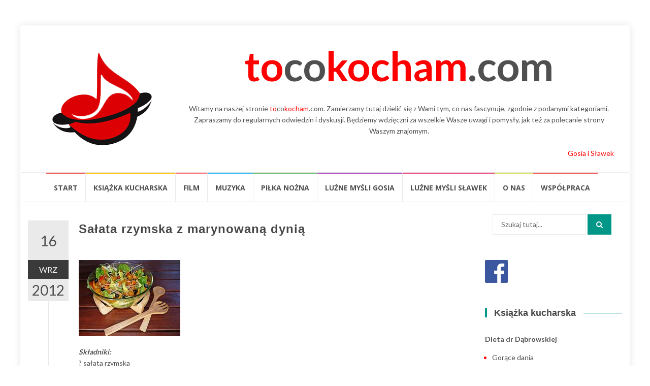

--- FILE ---
content_type: text/html; charset=UTF-8
request_url: http://tocokocham.com/2012/09/16/salata-rzymska-z-marynowana-dynia/
body_size: 22628
content:
<!DOCTYPE html>
<html lang="pl-PL">
<head>
<meta charset="UTF-8">
<meta name="viewport" content="width=device-width, initial-scale=1">
<link rel="profile" href="http://gmpg.org/xfn/11">
<link rel="pingback" href="http://tocokocham.com/xmlrpc.php">

<title>Sałata rzymska z marynowaną dynią &#8211; tocokocham.com</title>
	<script type="text/javascript">function theChampLoadEvent(e){var t=window.onload;if(typeof window.onload!="function"){window.onload=e}else{window.onload=function(){t();e()}}}</script>
		<script type="text/javascript">var theChampDefaultLang = 'pl_PL', theChampCloseIconPath = 'http://tocokocham.com/wp-content/plugins/super-socializer/images/close.png';</script>
		<script>var theChampSiteUrl = 'http://tocokocham.com', theChampVerified = 0, theChampEmailPopup = 0, heateorSsMoreSharePopupSearchText = 'Search';</script>
			<script> var theChampFBKey = '', theChampFBLang = 'pl_PL', theChampFbLikeMycred = 0, theChampSsga = 0, theChampCommentNotification = 0, theChampHeateorFcmRecentComments = 0, theChampFbIosLogin = 0; </script>
						<script type="text/javascript">var theChampFBCommentUrl = 'http://tocokocham.com/2012/09/16/salata-rzymska-z-marynowana-dynia/'; var theChampFBCommentColor = 'light'; var theChampFBCommentNumPosts = ''; var theChampFBCommentWidth = '100%'; var theChampFBCommentOrderby = 'social'; var theChampCommentingTabs = "wordpress,facebook,disqus", theChampGpCommentsUrl = 'http://tocokocham.com/2012/09/16/salata-rzymska-z-marynowana-dynia/', theChampDisqusShortname = '', theChampScEnabledTabs = 'wordpress,fb', theChampScLabel = 'Zostaw komentarz', theChampScTabLabels = {"wordpress":"Komentarze (0)","fb":"Facebook","disqus":"Disqus Comments"}, theChampGpCommentsWidth = 0, theChampCommentingId = 'respond'</script>
						<script> var theChampSharingAjaxUrl = 'http://tocokocham.com/wp-admin/admin-ajax.php', heateorSsFbMessengerAPI = 'https://www.facebook.com/dialog/send?app_id=595489497242932&display=popup&link=%encoded_post_url%&redirect_uri=%encoded_post_url%',heateorSsWhatsappShareAPI = 'web', heateorSsUrlCountFetched = [], heateorSsSharesText = 'Shares', heateorSsShareText = 'Share', theChampPluginIconPath = 'http://tocokocham.com/wp-content/plugins/super-socializer/images/logo.png', theChampSaveSharesLocally = 0, theChampHorizontalSharingCountEnable = 1, theChampVerticalSharingCountEnable = 0, theChampSharingOffset = -10, theChampCounterOffset = -10, theChampMobileStickySharingEnabled = 0, heateorSsCopyLinkMessage = "Link copied.";
		var heateorSsHorSharingShortUrl = "http://tocokocham.com/2012/09/16/salata-rzymska-z-marynowana-dynia/";var heateorSsVerticalSharingShortUrl = "http://tocokocham.com/2012/09/16/salata-rzymska-z-marynowana-dynia/";		</script>
			<style type="text/css">
						.the_champ_button_instagram span.the_champ_svg,a.the_champ_instagram span.the_champ_svg{background:radial-gradient(circle at 30% 107%,#fdf497 0,#fdf497 5%,#fd5949 45%,#d6249f 60%,#285aeb 90%)}
					.the_champ_horizontal_sharing .the_champ_svg,.heateor_ss_standard_follow_icons_container .the_champ_svg{
					color: #fff;
				border-width: 0px;
		border-style: solid;
		border-color: transparent;
	}
		.the_champ_horizontal_sharing .theChampTCBackground{
		color:#666;
	}
		.the_champ_horizontal_sharing span.the_champ_svg:hover,.heateor_ss_standard_follow_icons_container span.the_champ_svg:hover{
				border-color: transparent;
	}
		.the_champ_vertical_sharing span.the_champ_svg,.heateor_ss_floating_follow_icons_container span.the_champ_svg{
					color: #fff;
				border-width: 0px;
		border-style: solid;
		border-color: transparent;
	}
		.the_champ_vertical_sharing .theChampTCBackground{
		color:#666;
	}
		.the_champ_vertical_sharing span.the_champ_svg:hover,.heateor_ss_floating_follow_icons_container span.the_champ_svg:hover{
						border-color: transparent;
		}
				div.the_champ_horizontal_sharing .the_champ_square_count{display: block}
			@media screen and (max-width:783px){.the_champ_vertical_sharing{display:none!important}}</style>
	<meta name='robots' content='max-image-preview:large' />
	<style>img:is([sizes="auto" i], [sizes^="auto," i]) { contain-intrinsic-size: 3000px 1500px }</style>
	<link rel='dns-prefetch' href='//fonts.googleapis.com' />
<link rel="alternate" type="application/rss+xml" title="tocokocham.com &raquo; Kanał z wpisami" href="http://tocokocham.com/feed/" />
<link rel="alternate" type="application/rss+xml" title="tocokocham.com &raquo; Kanał z komentarzami" href="http://tocokocham.com/comments/feed/" />
<script type="text/javascript" id="wpp-js" src="http://tocokocham.com/wp-content/plugins/wordpress-popular-posts/assets/js/wpp.min.js?ver=7.3.1" data-sampling="0" data-sampling-rate="100" data-api-url="http://tocokocham.com/wp-json/wordpress-popular-posts" data-post-id="2017" data-token="b469c53bd6" data-lang="0" data-debug="0"></script>
<link rel="alternate" type="application/rss+xml" title="tocokocham.com &raquo; Sałata rzymska z&nbsp;marynowaną dynią Kanał z komentarzami" href="http://tocokocham.com/2012/09/16/salata-rzymska-z-marynowana-dynia/feed/" />
		<!-- This site uses the Google Analytics by MonsterInsights plugin v9.5.2 - Using Analytics tracking - https://www.monsterinsights.com/ -->
		<!-- Note: MonsterInsights is not currently configured on this site. The site owner needs to authenticate with Google Analytics in the MonsterInsights settings panel. -->
					<!-- No tracking code set -->
				<!-- / Google Analytics by MonsterInsights -->
		<script type="text/javascript">
/* <![CDATA[ */
window._wpemojiSettings = {"baseUrl":"https:\/\/s.w.org\/images\/core\/emoji\/16.0.1\/72x72\/","ext":".png","svgUrl":"https:\/\/s.w.org\/images\/core\/emoji\/16.0.1\/svg\/","svgExt":".svg","source":{"concatemoji":"http:\/\/tocokocham.com\/wp-includes\/js\/wp-emoji-release.min.js?ver=6.8.3"}};
/*! This file is auto-generated */
!function(s,n){var o,i,e;function c(e){try{var t={supportTests:e,timestamp:(new Date).valueOf()};sessionStorage.setItem(o,JSON.stringify(t))}catch(e){}}function p(e,t,n){e.clearRect(0,0,e.canvas.width,e.canvas.height),e.fillText(t,0,0);var t=new Uint32Array(e.getImageData(0,0,e.canvas.width,e.canvas.height).data),a=(e.clearRect(0,0,e.canvas.width,e.canvas.height),e.fillText(n,0,0),new Uint32Array(e.getImageData(0,0,e.canvas.width,e.canvas.height).data));return t.every(function(e,t){return e===a[t]})}function u(e,t){e.clearRect(0,0,e.canvas.width,e.canvas.height),e.fillText(t,0,0);for(var n=e.getImageData(16,16,1,1),a=0;a<n.data.length;a++)if(0!==n.data[a])return!1;return!0}function f(e,t,n,a){switch(t){case"flag":return n(e,"\ud83c\udff3\ufe0f\u200d\u26a7\ufe0f","\ud83c\udff3\ufe0f\u200b\u26a7\ufe0f")?!1:!n(e,"\ud83c\udde8\ud83c\uddf6","\ud83c\udde8\u200b\ud83c\uddf6")&&!n(e,"\ud83c\udff4\udb40\udc67\udb40\udc62\udb40\udc65\udb40\udc6e\udb40\udc67\udb40\udc7f","\ud83c\udff4\u200b\udb40\udc67\u200b\udb40\udc62\u200b\udb40\udc65\u200b\udb40\udc6e\u200b\udb40\udc67\u200b\udb40\udc7f");case"emoji":return!a(e,"\ud83e\udedf")}return!1}function g(e,t,n,a){var r="undefined"!=typeof WorkerGlobalScope&&self instanceof WorkerGlobalScope?new OffscreenCanvas(300,150):s.createElement("canvas"),o=r.getContext("2d",{willReadFrequently:!0}),i=(o.textBaseline="top",o.font="600 32px Arial",{});return e.forEach(function(e){i[e]=t(o,e,n,a)}),i}function t(e){var t=s.createElement("script");t.src=e,t.defer=!0,s.head.appendChild(t)}"undefined"!=typeof Promise&&(o="wpEmojiSettingsSupports",i=["flag","emoji"],n.supports={everything:!0,everythingExceptFlag:!0},e=new Promise(function(e){s.addEventListener("DOMContentLoaded",e,{once:!0})}),new Promise(function(t){var n=function(){try{var e=JSON.parse(sessionStorage.getItem(o));if("object"==typeof e&&"number"==typeof e.timestamp&&(new Date).valueOf()<e.timestamp+604800&&"object"==typeof e.supportTests)return e.supportTests}catch(e){}return null}();if(!n){if("undefined"!=typeof Worker&&"undefined"!=typeof OffscreenCanvas&&"undefined"!=typeof URL&&URL.createObjectURL&&"undefined"!=typeof Blob)try{var e="postMessage("+g.toString()+"("+[JSON.stringify(i),f.toString(),p.toString(),u.toString()].join(",")+"));",a=new Blob([e],{type:"text/javascript"}),r=new Worker(URL.createObjectURL(a),{name:"wpTestEmojiSupports"});return void(r.onmessage=function(e){c(n=e.data),r.terminate(),t(n)})}catch(e){}c(n=g(i,f,p,u))}t(n)}).then(function(e){for(var t in e)n.supports[t]=e[t],n.supports.everything=n.supports.everything&&n.supports[t],"flag"!==t&&(n.supports.everythingExceptFlag=n.supports.everythingExceptFlag&&n.supports[t]);n.supports.everythingExceptFlag=n.supports.everythingExceptFlag&&!n.supports.flag,n.DOMReady=!1,n.readyCallback=function(){n.DOMReady=!0}}).then(function(){return e}).then(function(){var e;n.supports.everything||(n.readyCallback(),(e=n.source||{}).concatemoji?t(e.concatemoji):e.wpemoji&&e.twemoji&&(t(e.twemoji),t(e.wpemoji)))}))}((window,document),window._wpemojiSettings);
/* ]]> */
</script>
<link rel='stylesheet' id='catwalker-css-css' href='http://tocokocham.com/wp-content/plugins/catwalker11111/catwalker.css?ver=6.8.3' type='text/css' media='all' />
<style id='wp-emoji-styles-inline-css' type='text/css'>

	img.wp-smiley, img.emoji {
		display: inline !important;
		border: none !important;
		box-shadow: none !important;
		height: 1em !important;
		width: 1em !important;
		margin: 0 0.07em !important;
		vertical-align: -0.1em !important;
		background: none !important;
		padding: 0 !important;
	}
</style>
<link rel='stylesheet' id='wp-block-library-css' href='http://tocokocham.com/wp-includes/css/dist/block-library/style.min.css?ver=6.8.3' type='text/css' media='all' />
<style id='classic-theme-styles-inline-css' type='text/css'>
/*! This file is auto-generated */
.wp-block-button__link{color:#fff;background-color:#32373c;border-radius:9999px;box-shadow:none;text-decoration:none;padding:calc(.667em + 2px) calc(1.333em + 2px);font-size:1.125em}.wp-block-file__button{background:#32373c;color:#fff;text-decoration:none}
</style>
<style id='global-styles-inline-css' type='text/css'>
:root{--wp--preset--aspect-ratio--square: 1;--wp--preset--aspect-ratio--4-3: 4/3;--wp--preset--aspect-ratio--3-4: 3/4;--wp--preset--aspect-ratio--3-2: 3/2;--wp--preset--aspect-ratio--2-3: 2/3;--wp--preset--aspect-ratio--16-9: 16/9;--wp--preset--aspect-ratio--9-16: 9/16;--wp--preset--color--black: #000000;--wp--preset--color--cyan-bluish-gray: #abb8c3;--wp--preset--color--white: #ffffff;--wp--preset--color--pale-pink: #f78da7;--wp--preset--color--vivid-red: #cf2e2e;--wp--preset--color--luminous-vivid-orange: #ff6900;--wp--preset--color--luminous-vivid-amber: #fcb900;--wp--preset--color--light-green-cyan: #7bdcb5;--wp--preset--color--vivid-green-cyan: #00d084;--wp--preset--color--pale-cyan-blue: #8ed1fc;--wp--preset--color--vivid-cyan-blue: #0693e3;--wp--preset--color--vivid-purple: #9b51e0;--wp--preset--gradient--vivid-cyan-blue-to-vivid-purple: linear-gradient(135deg,rgba(6,147,227,1) 0%,rgb(155,81,224) 100%);--wp--preset--gradient--light-green-cyan-to-vivid-green-cyan: linear-gradient(135deg,rgb(122,220,180) 0%,rgb(0,208,130) 100%);--wp--preset--gradient--luminous-vivid-amber-to-luminous-vivid-orange: linear-gradient(135deg,rgba(252,185,0,1) 0%,rgba(255,105,0,1) 100%);--wp--preset--gradient--luminous-vivid-orange-to-vivid-red: linear-gradient(135deg,rgba(255,105,0,1) 0%,rgb(207,46,46) 100%);--wp--preset--gradient--very-light-gray-to-cyan-bluish-gray: linear-gradient(135deg,rgb(238,238,238) 0%,rgb(169,184,195) 100%);--wp--preset--gradient--cool-to-warm-spectrum: linear-gradient(135deg,rgb(74,234,220) 0%,rgb(151,120,209) 20%,rgb(207,42,186) 40%,rgb(238,44,130) 60%,rgb(251,105,98) 80%,rgb(254,248,76) 100%);--wp--preset--gradient--blush-light-purple: linear-gradient(135deg,rgb(255,206,236) 0%,rgb(152,150,240) 100%);--wp--preset--gradient--blush-bordeaux: linear-gradient(135deg,rgb(254,205,165) 0%,rgb(254,45,45) 50%,rgb(107,0,62) 100%);--wp--preset--gradient--luminous-dusk: linear-gradient(135deg,rgb(255,203,112) 0%,rgb(199,81,192) 50%,rgb(65,88,208) 100%);--wp--preset--gradient--pale-ocean: linear-gradient(135deg,rgb(255,245,203) 0%,rgb(182,227,212) 50%,rgb(51,167,181) 100%);--wp--preset--gradient--electric-grass: linear-gradient(135deg,rgb(202,248,128) 0%,rgb(113,206,126) 100%);--wp--preset--gradient--midnight: linear-gradient(135deg,rgb(2,3,129) 0%,rgb(40,116,252) 100%);--wp--preset--font-size--small: 13px;--wp--preset--font-size--medium: 20px;--wp--preset--font-size--large: 36px;--wp--preset--font-size--x-large: 42px;--wp--preset--spacing--20: 0.44rem;--wp--preset--spacing--30: 0.67rem;--wp--preset--spacing--40: 1rem;--wp--preset--spacing--50: 1.5rem;--wp--preset--spacing--60: 2.25rem;--wp--preset--spacing--70: 3.38rem;--wp--preset--spacing--80: 5.06rem;--wp--preset--shadow--natural: 6px 6px 9px rgba(0, 0, 0, 0.2);--wp--preset--shadow--deep: 12px 12px 50px rgba(0, 0, 0, 0.4);--wp--preset--shadow--sharp: 6px 6px 0px rgba(0, 0, 0, 0.2);--wp--preset--shadow--outlined: 6px 6px 0px -3px rgba(255, 255, 255, 1), 6px 6px rgba(0, 0, 0, 1);--wp--preset--shadow--crisp: 6px 6px 0px rgba(0, 0, 0, 1);}:where(.is-layout-flex){gap: 0.5em;}:where(.is-layout-grid){gap: 0.5em;}body .is-layout-flex{display: flex;}.is-layout-flex{flex-wrap: wrap;align-items: center;}.is-layout-flex > :is(*, div){margin: 0;}body .is-layout-grid{display: grid;}.is-layout-grid > :is(*, div){margin: 0;}:where(.wp-block-columns.is-layout-flex){gap: 2em;}:where(.wp-block-columns.is-layout-grid){gap: 2em;}:where(.wp-block-post-template.is-layout-flex){gap: 1.25em;}:where(.wp-block-post-template.is-layout-grid){gap: 1.25em;}.has-black-color{color: var(--wp--preset--color--black) !important;}.has-cyan-bluish-gray-color{color: var(--wp--preset--color--cyan-bluish-gray) !important;}.has-white-color{color: var(--wp--preset--color--white) !important;}.has-pale-pink-color{color: var(--wp--preset--color--pale-pink) !important;}.has-vivid-red-color{color: var(--wp--preset--color--vivid-red) !important;}.has-luminous-vivid-orange-color{color: var(--wp--preset--color--luminous-vivid-orange) !important;}.has-luminous-vivid-amber-color{color: var(--wp--preset--color--luminous-vivid-amber) !important;}.has-light-green-cyan-color{color: var(--wp--preset--color--light-green-cyan) !important;}.has-vivid-green-cyan-color{color: var(--wp--preset--color--vivid-green-cyan) !important;}.has-pale-cyan-blue-color{color: var(--wp--preset--color--pale-cyan-blue) !important;}.has-vivid-cyan-blue-color{color: var(--wp--preset--color--vivid-cyan-blue) !important;}.has-vivid-purple-color{color: var(--wp--preset--color--vivid-purple) !important;}.has-black-background-color{background-color: var(--wp--preset--color--black) !important;}.has-cyan-bluish-gray-background-color{background-color: var(--wp--preset--color--cyan-bluish-gray) !important;}.has-white-background-color{background-color: var(--wp--preset--color--white) !important;}.has-pale-pink-background-color{background-color: var(--wp--preset--color--pale-pink) !important;}.has-vivid-red-background-color{background-color: var(--wp--preset--color--vivid-red) !important;}.has-luminous-vivid-orange-background-color{background-color: var(--wp--preset--color--luminous-vivid-orange) !important;}.has-luminous-vivid-amber-background-color{background-color: var(--wp--preset--color--luminous-vivid-amber) !important;}.has-light-green-cyan-background-color{background-color: var(--wp--preset--color--light-green-cyan) !important;}.has-vivid-green-cyan-background-color{background-color: var(--wp--preset--color--vivid-green-cyan) !important;}.has-pale-cyan-blue-background-color{background-color: var(--wp--preset--color--pale-cyan-blue) !important;}.has-vivid-cyan-blue-background-color{background-color: var(--wp--preset--color--vivid-cyan-blue) !important;}.has-vivid-purple-background-color{background-color: var(--wp--preset--color--vivid-purple) !important;}.has-black-border-color{border-color: var(--wp--preset--color--black) !important;}.has-cyan-bluish-gray-border-color{border-color: var(--wp--preset--color--cyan-bluish-gray) !important;}.has-white-border-color{border-color: var(--wp--preset--color--white) !important;}.has-pale-pink-border-color{border-color: var(--wp--preset--color--pale-pink) !important;}.has-vivid-red-border-color{border-color: var(--wp--preset--color--vivid-red) !important;}.has-luminous-vivid-orange-border-color{border-color: var(--wp--preset--color--luminous-vivid-orange) !important;}.has-luminous-vivid-amber-border-color{border-color: var(--wp--preset--color--luminous-vivid-amber) !important;}.has-light-green-cyan-border-color{border-color: var(--wp--preset--color--light-green-cyan) !important;}.has-vivid-green-cyan-border-color{border-color: var(--wp--preset--color--vivid-green-cyan) !important;}.has-pale-cyan-blue-border-color{border-color: var(--wp--preset--color--pale-cyan-blue) !important;}.has-vivid-cyan-blue-border-color{border-color: var(--wp--preset--color--vivid-cyan-blue) !important;}.has-vivid-purple-border-color{border-color: var(--wp--preset--color--vivid-purple) !important;}.has-vivid-cyan-blue-to-vivid-purple-gradient-background{background: var(--wp--preset--gradient--vivid-cyan-blue-to-vivid-purple) !important;}.has-light-green-cyan-to-vivid-green-cyan-gradient-background{background: var(--wp--preset--gradient--light-green-cyan-to-vivid-green-cyan) !important;}.has-luminous-vivid-amber-to-luminous-vivid-orange-gradient-background{background: var(--wp--preset--gradient--luminous-vivid-amber-to-luminous-vivid-orange) !important;}.has-luminous-vivid-orange-to-vivid-red-gradient-background{background: var(--wp--preset--gradient--luminous-vivid-orange-to-vivid-red) !important;}.has-very-light-gray-to-cyan-bluish-gray-gradient-background{background: var(--wp--preset--gradient--very-light-gray-to-cyan-bluish-gray) !important;}.has-cool-to-warm-spectrum-gradient-background{background: var(--wp--preset--gradient--cool-to-warm-spectrum) !important;}.has-blush-light-purple-gradient-background{background: var(--wp--preset--gradient--blush-light-purple) !important;}.has-blush-bordeaux-gradient-background{background: var(--wp--preset--gradient--blush-bordeaux) !important;}.has-luminous-dusk-gradient-background{background: var(--wp--preset--gradient--luminous-dusk) !important;}.has-pale-ocean-gradient-background{background: var(--wp--preset--gradient--pale-ocean) !important;}.has-electric-grass-gradient-background{background: var(--wp--preset--gradient--electric-grass) !important;}.has-midnight-gradient-background{background: var(--wp--preset--gradient--midnight) !important;}.has-small-font-size{font-size: var(--wp--preset--font-size--small) !important;}.has-medium-font-size{font-size: var(--wp--preset--font-size--medium) !important;}.has-large-font-size{font-size: var(--wp--preset--font-size--large) !important;}.has-x-large-font-size{font-size: var(--wp--preset--font-size--x-large) !important;}
:where(.wp-block-post-template.is-layout-flex){gap: 1.25em;}:where(.wp-block-post-template.is-layout-grid){gap: 1.25em;}
:where(.wp-block-columns.is-layout-flex){gap: 2em;}:where(.wp-block-columns.is-layout-grid){gap: 2em;}
:root :where(.wp-block-pullquote){font-size: 1.5em;line-height: 1.6;}
</style>
<link rel='stylesheet' id='cptch_stylesheet-css' href='http://tocokocham.com/wp-content/plugins/captcha/css/front_end_style.css?ver=4.2.7' type='text/css' media='all' />
<link rel='stylesheet' id='dashicons-css' href='http://tocokocham.com/wp-includes/css/dashicons.min.css?ver=6.8.3' type='text/css' media='all' />
<link rel='stylesheet' id='cptch_desktop_style-css' href='http://tocokocham.com/wp-content/plugins/captcha/css/desktop_style.css?ver=4.2.7' type='text/css' media='all' />
<link rel='stylesheet' id='contact-form-7-css' href='http://tocokocham.com/wp-content/plugins/contact-form-7/includes/css/styles.css?ver=6.0.6' type='text/css' media='all' />
<link rel='stylesheet' id='font-awesome-four-css' href='http://tocokocham.com/wp-content/plugins/font-awesome-4-menus/css/font-awesome.min.css?ver=4.7.0' type='text/css' media='all' />
<link rel='stylesheet' id='responsive-lightbox-nivo-css' href='http://tocokocham.com/wp-content/plugins/responsive-lightbox/assets/nivo/nivo-lightbox.min.css?ver=1.3.1' type='text/css' media='all' />
<link rel='stylesheet' id='responsive-lightbox-nivo-default-css' href='http://tocokocham.com/wp-content/plugins/responsive-lightbox/assets/nivo/themes/default/default.css?ver=1.3.1' type='text/css' media='all' />
<link rel='stylesheet' id='widgetopts-styles-css' href='http://tocokocham.com/wp-content/plugins/widget-options/assets/css/widget-options.css?ver=4.1.1' type='text/css' media='all' />
<link rel='stylesheet' id='wordpress-popular-posts-css-css' href='http://tocokocham.com/wp-content/plugins/wordpress-popular-posts/assets/css/wpp.css?ver=7.3.1' type='text/css' media='all' />
<link rel='stylesheet' id='islemag-bootstrap-css' href='http://tocokocham.com/wp-content/themes/islemag/css/bootstrap.min.css?ver=3.3.5' type='text/css' media='all' />
<link rel='stylesheet' id='islemag-style-css' href='http://tocokocham.com/wp-content/themes/islemag/style.css?ver=6.8.3' type='text/css' media='all' />
<link rel='stylesheet' id='islemag-fontawesome-css' href='http://tocokocham.com/wp-content/themes/islemag/css/font-awesome.min.css?ver=4.4.0' type='text/css' media='all' />
<link rel='stylesheet' id='islemag-fonts-css' href='//fonts.googleapis.com/css?family=Lato%3A400%2C700%7CRaleway%3A400%2C500%2C600%2C700%7COpen+Sans%3A400%2C700%2C600&#038;subset=latin%2Clatin-ext' type='text/css' media='all' />
<link rel='stylesheet' id='the_champ_frontend_css-css' href='http://tocokocham.com/wp-content/plugins/super-socializer/css/front.css?ver=7.14.3' type='text/css' media='all' />
<link rel='stylesheet' id='ffs-easyResponsiveTabs-css' href='http://tocokocham.com/wp-content/plugins/fruitful-shortcodes/includes/shortcodes/js/tabs/easy-responsive-tabs.css?ver=6.8.3' type='text/css' media='all' />
<link rel='stylesheet' id='ffs-fontawesome-css' href='http://tocokocham.com/wp-content/plugins/fruitful-shortcodes/includes/shortcodes/css/font-awesome.min.css?ver=6.8.3' type='text/css' media='all' />
<link rel='stylesheet' id='ffs-styles-css' href='http://tocokocham.com/wp-content/plugins/fruitful-shortcodes/includes/shortcodes/css/ffs_styles.css?ver=6.8.3' type='text/css' media='all' />
<script type="text/javascript" src="http://tocokocham.com/wp-includes/js/jquery/jquery.min.js?ver=3.7.1" id="jquery-core-js"></script>
<script type="text/javascript" src="http://tocokocham.com/wp-includes/js/jquery/jquery-migrate.min.js?ver=3.4.1" id="jquery-migrate-js"></script>
<script type="text/javascript" src="http://tocokocham.com/wp-content/plugins/responsive-lightbox/assets/nivo/nivo-lightbox.min.js?ver=1.3.1" id="responsive-lightbox-nivo-js"></script>
<script type="text/javascript" src="http://tocokocham.com/wp-includes/js/underscore.min.js?ver=1.13.7" id="underscore-js"></script>
<script type="text/javascript" src="http://tocokocham.com/wp-content/plugins/responsive-lightbox/assets/infinitescroll/infinite-scroll.pkgd.min.js?ver=4.0.1" id="responsive-lightbox-infinite-scroll-js"></script>
<script type="text/javascript" id="responsive-lightbox-js-before">
/* <![CDATA[ */
var rlArgs = {"script":"nivo","selector":"lightbox","customEvents":"","activeGalleries":true,"effect":"fade","clickOverlayToClose":true,"keyboardNav":true,"errorMessage":"The requested content cannot be loaded. Please try again later.","woocommerce_gallery":false,"ajaxurl":"http:\/\/tocokocham.com\/wp-admin\/admin-ajax.php","nonce":"59faf88e9a","preview":false,"postId":2017,"scriptExtension":false};
/* ]]> */
</script>
<script type="text/javascript" src="http://tocokocham.com/wp-content/plugins/responsive-lightbox/js/front.js?ver=2.5.1" id="responsive-lightbox-js"></script>
<link rel="https://api.w.org/" href="http://tocokocham.com/wp-json/" /><link rel="alternate" title="JSON" type="application/json" href="http://tocokocham.com/wp-json/wp/v2/posts/2017" /><link rel="EditURI" type="application/rsd+xml" title="RSD" href="http://tocokocham.com/xmlrpc.php?rsd" />
<meta name="generator" content="WordPress 6.8.3" />
<link rel="canonical" href="http://tocokocham.com/2012/09/16/salata-rzymska-z-marynowana-dynia/" />
<link rel='shortlink' href='http://tocokocham.com/?p=2017' />
<link rel="alternate" title="oEmbed (JSON)" type="application/json+oembed" href="http://tocokocham.com/wp-json/oembed/1.0/embed?url=http%3A%2F%2Ftocokocham.com%2F2012%2F09%2F16%2Fsalata-rzymska-z-marynowana-dynia%2F" />
<link rel="alternate" title="oEmbed (XML)" type="text/xml+oembed" href="http://tocokocham.com/wp-json/oembed/1.0/embed?url=http%3A%2F%2Ftocokocham.com%2F2012%2F09%2F16%2Fsalata-rzymska-z-marynowana-dynia%2F&#038;format=xml" />
            <style id="wpp-loading-animation-styles">@-webkit-keyframes bgslide{from{background-position-x:0}to{background-position-x:-200%}}@keyframes bgslide{from{background-position-x:0}to{background-position-x:-200%}}.wpp-widget-block-placeholder,.wpp-shortcode-placeholder{margin:0 auto;width:60px;height:3px;background:#dd3737;background:linear-gradient(90deg,#dd3737 0%,#571313 10%,#dd3737 100%);background-size:200% auto;border-radius:3px;-webkit-animation:bgslide 1s infinite linear;animation:bgslide 1s infinite linear}</style>
            <link rel="icon" href="http://tocokocham.com/wp-content/uploads/2016/10/cropped-tocokocham_logo-3-1-32x32.png" sizes="32x32" />
<link rel="icon" href="http://tocokocham.com/wp-content/uploads/2016/10/cropped-tocokocham_logo-3-1-192x192.png" sizes="192x192" />
<link rel="apple-touch-icon" href="http://tocokocham.com/wp-content/uploads/2016/10/cropped-tocokocham_logo-3-1-180x180.png" />
<meta name="msapplication-TileImage" content="http://tocokocham.com/wp-content/uploads/2016/10/cropped-tocokocham_logo-3-1-270x270.png" />
<style type="text/css">.title-border span { color: #454545 }.post .entry-title, .post h1, .post h2, .post h3, .post h4, .post h5, .post h6, .post h1 a, .post h2 a, .post h3 a, .post h4 a, .post h5 a, .post h6 a { color: #454545 }.page-header h1 { color: #454545 }.sidebar .widget li a, .islemag-content-right, .islemag-content-right a, .post .entry-content, .post .entry-content p,
		 .post .entry-cats, .post .entry-cats a, .post .entry-comments.post .entry-separator, .post .entry-footer a,
		 .post .entry-footer span, .post .entry-footer .entry-cats, .post .entry-footer .entry-cats a, .author-content { color: ##454545}.islemag-top-container .entry-block .entry-overlay-meta .entry-title a { color: #ffffff }.islemag-top-container .entry-overlay-meta .entry-overlay-date { color: #ffffff }.islemag-top-container .entry-overlay-meta .entry-separator { color: #ffffff }.islemag-top-container .entry-overlay-meta > a { color: #ffffff }.home.blog .islemag-content-left .entry-title a, .blog-related-carousel .entry-title a { color: #454545 }.islemag-content-left .entry-meta, .islemag-content-left .blog-related-carousel .entry-content p,
		.islemag-content-left .blog-related-carousel .entry-cats .entry-label, .islemag-content-left .blog-related-carousel .entry-cats a,
		.islemag-content-left .blog-related-carousel > a, .islemag-content-left .blog-related-carousel .entry-footer > a { color: #454545 }.islemag-content-left .entry-meta .entry-separator { color: #454545 }.islemag-content-left .entry-meta a { color: #454545 }.islemag-content-left .islemag-template3 .col-sm-6 .entry-overlay p { color: #454545 }</style></head>

<body class="wp-singular post-template-default single single-post postid-2017 single-format-standard wp-custom-logo wp-theme-islemag group-blog">
    <div id="wrapper" class="boxed">

        <header id="header" class="site-header" role="banner">


            <div class="header-content clearfix">
                <div class="col-md-3 col-sm-3 col-xs-12 navbar-brand">
                    <a href="http://tocokocham.com/" class="custom-logo-link" rel="home"><img width="206" height="200" src="http://tocokocham.com/wp-content/uploads/2016/10/cropped-tocokocham_logo-3.png" class="custom-logo" alt="tocokocham.com" decoding="async" srcset="http://tocokocham.com/wp-content/uploads/2016/10/cropped-tocokocham_logo-3.png 206w, http://tocokocham.com/wp-content/uploads/2016/10/cropped-tocokocham_logo-3-110x107.png 110w" sizes="(max-width: 206px) 100vw, 206px" /></a><div class="header-logo-wrap text-header islemag_only_customizer"><h1 itemprop="headline" id="site-title" class="site-title"><a href="http://tocokocham.com/" title="tocokocham.com" rel="home">tocokocham.com</a></h1><p itemprop="description" id="site-description" class="site-description">To co kocham. Blog Gosi i Sławka</p></div>                </div>
            
                <div class="col-md-9 col-sm-9 col-xs-12 islemag-banner">
                    <div id="text-2" class="widget widget_text">			<div class="textwidget"><div style="font-size: 80px; text-align: center; font-weight: bold;"><a style="color: red;">to</a>co<a style="color: red;">kocham</a>.com</div>
</div>
		</div><div id="text-3" class="widget widget_text">			<div class="textwidget"><p><center>Witamy na&nbsp;naszej stronie <a style="color: red;">to</a>co<a style="color: red;">kocham</a>.com. Zamierzamy tutaj dzielić się z&nbsp;Wami tym, co&nbsp;nas fascynuje, zgodnie z&nbsp;podanymi kategoriami. Zapraszamy do&nbsp;regularnych odwiedzin i&nbsp;dyskusji. Będziemy wdzięczni za&nbsp;wszelkie Wasze uwagi i&nbsp;pomysły, jak też za&nbsp;polecanie strony Waszym znajomym.</center><br />
<a style="color: red;">Gosia i&nbsp;Sławek</a></p>
</div>
		</div>                </div>


            </div>

                        <div id="navbar" class="navbar ">
              <center><nav id="site-navigation" class="navigation main-navigation" role="navigation">
                <button class="menu-toggle">Menu</button>
                <a class="screen-reader-text skip-link" href="#content" title="Przejdź do treści">Przejdź do treści</a>
                <div class="menu-glowne-container"><ul id="primary-menu" class="nav-menu"><li id="menu-item-12497" class="menu-item menu-item-type-post_type menu-item-object-page menu-item-home menu-item-12497"><a href="http://tocokocham.com/">Start</a></li>
<li id="menu-item-12526" class="menu-item menu-item-type-taxonomy menu-item-object-category current-post-ancestor menu-item-12526"><a href="http://tocokocham.com/category/ksiazka-kucharska/">Książka kucharska</a></li>
<li id="menu-item-12503" class="menu-item menu-item-type-taxonomy menu-item-object-category menu-item-12503"><a href="http://tocokocham.com/category/informacje/film/">Film</a></li>
<li id="menu-item-12504" class="menu-item menu-item-type-taxonomy menu-item-object-category menu-item-12504"><a href="http://tocokocham.com/category/informacje/muzyka/">Muzyka</a></li>
<li id="menu-item-12505" class="menu-item menu-item-type-taxonomy menu-item-object-category menu-item-12505"><a href="http://tocokocham.com/category/informacje/pilka-nozna/">Piłka nożna</a></li>
<li id="menu-item-12501" class="menu-item menu-item-type-taxonomy menu-item-object-category menu-item-12501"><a href="http://tocokocham.com/category/informacje/luzne-mysli-gosia/">Luźne myśli Gosia</a></li>
<li id="menu-item-12502" class="menu-item menu-item-type-taxonomy menu-item-object-category menu-item-12502"><a href="http://tocokocham.com/category/informacje/luzne-mysli-slawek/">Luźne myśli Sławek</a></li>
<li id="menu-item-12496" class="menu-item menu-item-type-post_type menu-item-object-page menu-item-12496"><a href="http://tocokocham.com/o-nas/">O nas</a></li>
<li id="menu-item-12495" class="menu-item menu-item-type-post_type menu-item-object-page menu-item-12495"><a href="http://tocokocham.com/wspolpraca/">Współpraca</a></li>
</ul></div>              </nav><!-- #site-navigation -->
            </div></center><!-- #navbar -->



        </header><!-- End #header -->

			<div id="content" class="site-content">

		<div id="primary" class="content-area">
			<div class="islemag-content-left col-md-9">
				<main id="main" class="site-main" role="main">

									
          <div class="row">
            <div class="col-md-12">

                <article id="post-2017" class="entry single post-2017 post type-post status-publish format-standard has-post-thumbnail hentry category-d-dynia category-krolestwo-wegan category-salatkowy-ogrod">
                                    
                  <span class="entry-date">16<span>WRZ</span>2012</span>
                                    <h2 class="entry-title">Sałata rzymska z&nbsp;marynowaną dynią</h2>
                  <div class="entry-content">
                      <p><img decoding="async" class="size-full wp-image-2015" alt="alt" src="http://tocokocham.com/wp-content/uploads/2012/09/k%20salata%20rzymska%20maryn.dynia1m.jpg" width="200" height="150" /><br /> <em><strong>Składniki:</strong></em><br /> ? sałata rzymska<br /> ? 1/2 papryki pomarańczowej<br /> ? 2 pomidory<br /> ? mały słoiczek marynowanych kulek dynii<br /> ? garść kiełków słonecznika<br /> ? 10 czarnych oliwek<br /> <u><strong>Sos:</strong></u><br /> ? 2 łyżeczki musztardy ziarnistej<br /> ? 3 łyżki oliwy<br /> ? 5 łyżek wody<br /> ? 1/2 łyżeczki cukru<br /> ? sól, pieprz<br /> <em><strong>Wykonanie:</strong></em><br /> ? Sałatę umyć, liście rozerwać na&nbsp;mniejsze części.<br /> ? Pomidory pokroić w&nbsp;ósemki, paprykę w&nbsp;paski.<br /> ? Włożyć do&nbsp;miski sałatę, dodać pomidory, paprykę, kulki dynii, oliwki.<br /> ? Posypać kiełkami słonecznika i&nbsp;polać dokładnie wymieszanym sosem.<br /> <img fetchpriority="high" decoding="async" class="size-full wp-image-2016" alt="alt" src="http://tocokocham.com/wp-content/uploads/2012/09/k%20salata%20rzymska%20maryn.dynia2.jpg" width="700" height="525" /></p>
<div style='clear:both'></div><div  class='the_champ_sharing_container the_champ_horizontal_sharing' data-super-socializer-href="http://tocokocham.com/2012/09/16/salata-rzymska-z-marynowana-dynia/"><div class='the_champ_sharing_title' style="font-weight:bold" >Udostępnij</div><div class="the_champ_sharing_ul"><a aria-label="Facebook" class="the_champ_facebook" href="https://www.facebook.com/sharer/sharer.php?u=http%3A%2F%2Ftocokocham.com%2F2012%2F09%2F16%2Fsalata-rzymska-z-marynowana-dynia%2F" title="Facebook" rel="nofollow noopener" target="_blank" style="font-size:24px!important;box-shadow:none;display:inline-block;vertical-align:middle"><span class="the_champ_square_count the_champ_facebook_count">&nbsp;</span><span class="the_champ_svg" style="background-color:#0765FE;width:35px;height:35px;border-radius:999px;display:inline-block;opacity:1;float:left;font-size:24px;box-shadow:none;display:inline-block;font-size:16px;padding:0 4px;vertical-align:middle;background-repeat:repeat;overflow:hidden;padding:0;cursor:pointer;box-sizing:content-box"><svg style="display:block;border-radius:999px;" focusable="false" aria-hidden="true" xmlns="http://www.w3.org/2000/svg" width="100%" height="100%" viewBox="0 0 32 32"><path fill="#fff" d="M28 16c0-6.627-5.373-12-12-12S4 9.373 4 16c0 5.628 3.875 10.35 9.101 11.647v-7.98h-2.474V16H13.1v-1.58c0-4.085 1.849-5.978 5.859-5.978.76 0 2.072.15 2.608.298v3.325c-.283-.03-.775-.045-1.386-.045-1.967 0-2.728.745-2.728 2.683V16h3.92l-.673 3.667h-3.247v8.245C23.395 27.195 28 22.135 28 16Z"></path></svg></span></a><a aria-label="Twitter" class="the_champ_button_twitter" href="https://twitter.com/intent/tweet?text=Sa%C5%82ata%20rzymska%20z%20marynowan%C4%85%20dyni%C4%85&url=http%3A%2F%2Ftocokocham.com%2F2012%2F09%2F16%2Fsalata-rzymska-z-marynowana-dynia%2F" title="Twitter" rel="nofollow noopener" target="_blank" style="font-size:24px!important;box-shadow:none;display:inline-block;vertical-align:middle"><span class="the_champ_square_count the_champ_twitter_count">&nbsp;</span><span class="the_champ_svg the_champ_s__default the_champ_s_twitter" style="background-color:#55acee;width:35px;height:35px;border-radius:999px;display:inline-block;opacity:1;float:left;font-size:24px;box-shadow:none;display:inline-block;font-size:16px;padding:0 4px;vertical-align:middle;background-repeat:repeat;overflow:hidden;padding:0;cursor:pointer;box-sizing:content-box"><svg style="display:block;border-radius:999px;" focusable="false" aria-hidden="true" xmlns="http://www.w3.org/2000/svg" width="100%" height="100%" viewBox="-4 -4 39 39"><path d="M28 8.557a9.913 9.913 0 0 1-2.828.775 4.93 4.93 0 0 0 2.166-2.725 9.738 9.738 0 0 1-3.13 1.194 4.92 4.92 0 0 0-3.593-1.55 4.924 4.924 0 0 0-4.794 6.049c-4.09-.21-7.72-2.17-10.15-5.15a4.942 4.942 0 0 0-.665 2.477c0 1.71.87 3.214 2.19 4.1a4.968 4.968 0 0 1-2.23-.616v.06c0 2.39 1.7 4.38 3.952 4.83-.414.115-.85.174-1.297.174-.318 0-.626-.03-.928-.086a4.935 4.935 0 0 0 4.6 3.42 9.893 9.893 0 0 1-6.114 2.107c-.398 0-.79-.023-1.175-.068a13.953 13.953 0 0 0 7.55 2.213c9.056 0 14.01-7.507 14.01-14.013 0-.213-.005-.426-.015-.637.96-.695 1.795-1.56 2.455-2.55z" fill="#fff"></path></svg></span></a><a aria-label="Linkedin" class="the_champ_button_linkedin" href="https://www.linkedin.com/sharing/share-offsite/?url=http%3A%2F%2Ftocokocham.com%2F2012%2F09%2F16%2Fsalata-rzymska-z-marynowana-dynia%2F" title="Linkedin" rel="nofollow noopener" target="_blank" style="font-size:24px!important;box-shadow:none;display:inline-block;vertical-align:middle"><span class="the_champ_square_count the_champ_linkedin_count">&nbsp;</span><span class="the_champ_svg the_champ_s__default the_champ_s_linkedin" style="background-color:#0077b5;width:35px;height:35px;border-radius:999px;display:inline-block;opacity:1;float:left;font-size:24px;box-shadow:none;display:inline-block;font-size:16px;padding:0 4px;vertical-align:middle;background-repeat:repeat;overflow:hidden;padding:0;cursor:pointer;box-sizing:content-box"><svg style="display:block;border-radius:999px;" focusable="false" aria-hidden="true" xmlns="http://www.w3.org/2000/svg" width="100%" height="100%" viewBox="0 0 32 32"><path d="M6.227 12.61h4.19v13.48h-4.19V12.61zm2.095-6.7a2.43 2.43 0 0 1 0 4.86c-1.344 0-2.428-1.09-2.428-2.43s1.084-2.43 2.428-2.43m4.72 6.7h4.02v1.84h.058c.56-1.058 1.927-2.176 3.965-2.176 4.238 0 5.02 2.792 5.02 6.42v7.395h-4.183v-6.56c0-1.564-.03-3.574-2.178-3.574-2.18 0-2.514 1.7-2.514 3.46v6.668h-4.187V12.61z" fill="#fff"></path></svg></span></a><a aria-label="Pinterest" class="the_champ_button_pinterest" href="http://tocokocham.com/2012/09/16/salata-rzymska-z-marynowana-dynia/" onclick="event.preventDefault();javascript:void((function(){var e=document.createElement('script');e.setAttribute('type','text/javascript');e.setAttribute('charset','UTF-8');e.setAttribute('src','//assets.pinterest.com/js/pinmarklet.js?r='+Math.random()*99999999);document.body.appendChild(e)})());" title="Pinterest" rel="noopener" style="font-size:24px!important;box-shadow:none;display:inline-block;vertical-align:middle"><span class="the_champ_square_count the_champ_pinterest_count">&nbsp;</span><span class="the_champ_svg the_champ_s__default the_champ_s_pinterest" style="background-color:#cc2329;width:35px;height:35px;border-radius:999px;display:inline-block;opacity:1;float:left;font-size:24px;box-shadow:none;display:inline-block;font-size:16px;padding:0 4px;vertical-align:middle;background-repeat:repeat;overflow:hidden;padding:0;cursor:pointer;box-sizing:content-box"><svg style="display:block;border-radius:999px;" focusable="false" aria-hidden="true" xmlns="http://www.w3.org/2000/svg" width="100%" height="100%" viewBox="-2 -2 35 35"><path fill="#fff" d="M16.539 4.5c-6.277 0-9.442 4.5-9.442 8.253 0 2.272.86 4.293 2.705 5.046.303.125.574.005.662-.33.061-.231.205-.816.27-1.06.088-.331.053-.447-.191-.736-.532-.627-.873-1.439-.873-2.591 0-3.338 2.498-6.327 6.505-6.327 3.548 0 5.497 2.168 5.497 5.062 0 3.81-1.686 7.025-4.188 7.025-1.382 0-2.416-1.142-2.085-2.545.397-1.674 1.166-3.48 1.166-4.689 0-1.081-.581-1.983-1.782-1.983-1.413 0-2.548 1.462-2.548 3.419 0 1.247.421 2.091.421 2.091l-1.699 7.199c-.505 2.137-.076 4.755-.039 5.019.021.158.223.196.314.077.13-.17 1.813-2.247 2.384-4.324.162-.587.929-3.631.929-3.631.46.876 1.801 1.646 3.227 1.646 4.247 0 7.128-3.871 7.128-9.053.003-3.918-3.317-7.568-8.361-7.568z"/></svg></span></a><a class="the_champ_more" title="More" rel="nofollow noopener" style="font-size:24px!important;border:0;box-shadow:none;display:inline-block!important;font-size:16px;padding:0 4px;vertical-align: middle;display:inline;" href="http://tocokocham.com/2012/09/16/salata-rzymska-z-marynowana-dynia/" onclick="event.preventDefault()"><span class="the_champ_square_count">&nbsp;</span><span class="the_champ_svg" style="background-color:#ee8e2d;width:35px;height:35px;border-radius:999px;display:inline-block!important;opacity:1;float:left;font-size:32px!important;box-shadow:none;display:inline-block;font-size:16px;padding:0 4px;vertical-align:middle;display:inline;background-repeat:repeat;overflow:hidden;padding:0;cursor:pointer;box-sizing:content-box;" onclick="theChampMoreSharingPopup(this, 'http://tocokocham.com/2012/09/16/salata-rzymska-z-marynowana-dynia/', 'Sa%C5%82ata%20rzymska%20z%20marynowan%C4%85%20dyni%C4%85', '' )"><svg xmlns="http://www.w3.org/2000/svg" xmlns:xlink="http://www.w3.org/1999/xlink" viewBox="-.3 0 32 32" version="1.1" width="100%" height="100%" style="display:block;border-radius:999px;" xml:space="preserve"><g><path fill="#fff" d="M18 14V8h-4v6H8v4h6v6h4v-6h6v-4h-6z" fill-rule="evenodd"></path></g></svg></span></a><a style="font-size:24px!important;box-shadow:none;display:inline-block!important;font-size: 16px;padding: 0 4px;vertical-align:middle;display:inline;" class="theChampSharingRound"><span class="the_champ_square_count">&nbsp;</span><div style="width:35px;height:35px;border-radius:999px;margin-left:9px !important;" title="Total Shares" class="theChampSharing theChampTCBackground"></div></a></div></div><div style='clear:both'></div>                                        </div><!-- End .entry-content -->

                  <footer class="entry-footer clearfix">
                                      <span class="entry-cats">
                        <span class="entry-label">
                            <i class="fa fa-tag"></i> Kategorie:                        </span>
                        <a href="http://tocokocham.com/category/ksiazka-kucharska/warzywnie-i-owocowo/d-dynia/">D dynia</a>, <a href="http://tocokocham.com/category/ksiazka-kucharska/krolestwo-wegan/">Królestwo wegan</a>, <a href="http://tocokocham.com/category/ksiazka-kucharska/salatkowy-ogrod/">Sałatkowy ogród</a>                    </span><!-- End .entry-tags -->
                    <span class="entry-separator">/</span>
                    <a href="#" class="entry-comments">Bez komentarzy</a>
                    <span class="entry-separator">/</span>
                    Autor:  <a href="http://tocokocham.com/author/gosia/" class="entry-author">Gosia</a>
                  </footer>

                                    <div class="about-author clearfix islemag_hide">
                      <h3 class="title-underblock custom">Post Author: <a href="http://tocokocham.com/author/gosia/">Gosia</a></h3>
                                            <div class="author-content">
                                                </div><!-- End .athor-content -->
                  </div><!-- End .about-author -->
                </article>

                                <h3 class="mb30 title-underblock custom blog-related-carousel-title islemag_hide ">Powiązane wpisy</h3>
                <div class="blog-related-carousel owl-carousel small-nav islemag_hide ">
                                        <article class="entry entry-box">
                          <div class="entry-media">
                            <div class="entry-media">
                              <figure>
                                <a href="http://tocokocham.com/2018/03/29/salatka-jajeczna-z-wedzonym-pstragiem/">
                                    <img class="owl-lazy" data-src="http://tocokocham.com/wp-content/uploads/2018/03/salatka-jajeczna-z-wedzonym-pstragiem1-248x138.jpg" />                                </a>
                              </figure>
                            </div><!-- End .entry-media -->
                          </div><!-- End .entry-media -->

                          <div class="entry-content-wrapper">
                            <span class="entry-date">29<span>MAR</span>2018</span>
                                                                                    <h2 class="entry-title"><a href="http://tocokocham.com/2018/03/29/salatka-jajeczna-z-wedzonym-pstragiem/">Sałatka jajeczna z&nbsp;wędzonym pstrągiem</a></h2>
                                                        <div class="entry-content">
                              <p>Trochę inne jajeczka w sosie ogórkowym będą niewątpliwą ozdobą wielkanocnego stołu. Zaskakują smakiem, bo nikt nie spodziewa...</p>
                            </div><!-- End .entry-content -->
                          </div><!-- End .entry-content-wrapper -->

                          <footer class="entry-footer clearfix">
                                                            <span class="entry-cats">
                                  <span class="entry-label"><i class="fa fa-tag"></i></span>
                                  <a href="http://tocokocham.com/category/ksiazka-kucharska/sniadaniowy-bufet/jajka/">Jajka</a>, <a href="http://tocokocham.com/category/ksiazka-kucharska/">Książka kucharska</a>, <a href="http://tocokocham.com/category/ksiazka-kucharska/rybny-akwen/pstrag/">Pstrąg</a> <span class="related-show-on-click" title="Powiązane wpisy">...</span> <span class="islemag-cat-show-on-click">, <a href="http://tocokocham.com/category/ksiazka-kucharska/rybny-akwen/">Rybny akwen</a>, <a href="http://tocokocham.com/category/ksiazka-kucharska/salatkowy-ogrod/salatki-imprezowe/">Sałatki imprezowe</a>, <a href="http://tocokocham.com/category/ksiazka-kucharska/salatkowy-ogrod/">Sałatkowy ogród</a>, <a href="http://tocokocham.com/category/ksiazka-kucharska/wielkanoc/">Wielkanoc</a></span>                              </span><!-- End .entry-tags -->

                              <a href="http://tocokocham.com/2018/03/29/salatka-jajeczna-z-wedzonym-pstragiem/" class="entry-readmore text-right">Czytaj więcej<i class="fa fa-angle-right"></i></a>
                          </footer>
                        </article>
                                                <article class="entry entry-box">
                          <div class="entry-media">
                            <div class="entry-media">
                              <figure>
                                <a href="http://tocokocham.com/2018/02/12/makaronowa-salatka-z-kurczakiem-porem-i-ananasem/">
                                    <img class="owl-lazy" data-src="http://tocokocham.com/wp-content/uploads/2018/02/makaronowa-salatka-z-kurczakiem-porem-i-ananasem1-248x138.jpg" />                                </a>
                              </figure>
                            </div><!-- End .entry-media -->
                          </div><!-- End .entry-media -->

                          <div class="entry-content-wrapper">
                            <span class="entry-date">12<span>LUT</span>2018</span>
                                                                                    <h2 class="entry-title"><a href="http://tocokocham.com/2018/02/12/makaronowa-salatka-z-kurczakiem-porem-i-ananasem/">Makaronowa sałatka z&nbsp;kurczakiem, porem i&nbsp;ananasem</a></h2>
                                                        <div class="entry-content">
                              <p>Jest to bardzo smaczna sałatka imprezowo-świąteczna. Czosnkowy kurczak, ananas i makaron z porem to cała jej tajemnica....</p>
                            </div><!-- End .entry-content -->
                          </div><!-- End .entry-content-wrapper -->

                          <footer class="entry-footer clearfix">
                                                            <span class="entry-cats">
                                  <span class="entry-label"><i class="fa fa-tag"></i></span>
                                  <a href="http://tocokocham.com/category/ksiazka-kucharska/warzywnie-i-owocowo/a-ananas/">A ananas</a>, <a href="http://tocokocham.com/category/ksiazka-kucharska/">Książka kucharska</a>, <a href="http://tocokocham.com/category/ksiazka-kucharska/makaronowy-raj/">Makaronowy raj</a> <span class="related-show-on-click" title="Powiązane wpisy">...</span> <span class="islemag-cat-show-on-click">, <a href="http://tocokocham.com/category/ksiazka-kucharska/warzywnie-i-owocowo/p-pory/">P pory</a>, <a href="http://tocokocham.com/category/ksiazka-kucharska/salatkowy-ogrod/salatki-imprezowe/">Sałatki imprezowe</a>, <a href="http://tocokocham.com/category/ksiazka-kucharska/salatkowy-ogrod/">Sałatkowy ogród</a></span>                              </span><!-- End .entry-tags -->

                              <a href="http://tocokocham.com/2018/02/12/makaronowa-salatka-z-kurczakiem-porem-i-ananasem/" class="entry-readmore text-right">Czytaj więcej<i class="fa fa-angle-right"></i></a>
                          </footer>
                        </article>
                                                <article class="entry entry-box">
                          <div class="entry-media">
                            <div class="entry-media">
                              <figure>
                                <a href="http://tocokocham.com/2018/02/05/chleb-bezglutenowy-ziarnowiec/">
                                    <img class="owl-lazy" data-src="http://tocokocham.com/wp-content/uploads/2018/02/chleb-bezglutenowy-ziarnowiec1-248x138.jpg" />                                </a>
                              </figure>
                            </div><!-- End .entry-media -->
                          </div><!-- End .entry-media -->

                          <div class="entry-content-wrapper">
                            <span class="entry-date">05<span>LUT</span>2018</span>
                                                                                    <h2 class="entry-title"><a href="http://tocokocham.com/2018/02/05/chleb-bezglutenowy-ziarnowiec/">Chleb bezglutenowy ziarnowiec</a></h2>
                                                        <div class="entry-content">
                              <p>Chlebek samo zdrowie! Bez mąki, glutenu, bez drożdży, jajek. Chleb na bazie ziaren, nasion, migdałów i orzechów, gdzie spoiwem...</p>
                            </div><!-- End .entry-content -->
                          </div><!-- End .entry-content-wrapper -->

                          <footer class="entry-footer clearfix">
                                                            <span class="entry-cats">
                                  <span class="entry-label"><i class="fa fa-tag"></i></span>
                                  <a href="http://tocokocham.com/category/ksiazka-kucharska/sniadaniowy-bufet/kanapki/">Kanapki</a>, <a href="http://tocokocham.com/category/ksiazka-kucharska/krolestwo-wegan/">Królestwo wegan</a>, <a href="http://tocokocham.com/category/ksiazka-kucharska/">Książka kucharska</a> <span class="related-show-on-click" title="Powiązane wpisy">...</span> <span class="islemag-cat-show-on-click">, <a href="http://tocokocham.com/category/ksiazka-kucharska/menu-bez-glutenu/">Menu bez glutenu</a>, <a href="http://tocokocham.com/category/ksiazka-kucharska/piekarenka/">Piekarenka</a></span>                              </span><!-- End .entry-tags -->

                              <a href="http://tocokocham.com/2018/02/05/chleb-bezglutenowy-ziarnowiec/" class="entry-readmore text-right">Czytaj więcej<i class="fa fa-angle-right"></i></a>
                          </footer>
                        </article>
                                                <article class="entry entry-box">
                          <div class="entry-media">
                            <div class="entry-media">
                              <figure>
                                <a href="http://tocokocham.com/2018/01/14/salatka-z-brokula-i-paluszkow-krabowych/">
                                    <img class="owl-lazy" data-src="http://tocokocham.com/wp-content/uploads/2018/01/salatka-z-brokula-i-paluszkow-krabowych1-248x138.jpg" />                                </a>
                              </figure>
                            </div><!-- End .entry-media -->
                          </div><!-- End .entry-media -->

                          <div class="entry-content-wrapper">
                            <span class="entry-date">14<span>STY</span>2018</span>
                                                                                    <h2 class="entry-title"><a href="http://tocokocham.com/2018/01/14/salatka-z-brokula-i-paluszkow-krabowych/">Sałatka z&nbsp;brokuła i&nbsp;paluszków krabowych</a></h2>
                                                        <div class="entry-content">
                              <p>Sałatka bardzo szybka w wykonaniu i zaskakująca smakiem. Trochę rybna, trochę warzywna, trochę imprezowa, trochę zwyczajna. Jemy...</p>
                            </div><!-- End .entry-content -->
                          </div><!-- End .entry-content-wrapper -->

                          <footer class="entry-footer clearfix">
                                                            <span class="entry-cats">
                                  <span class="entry-label"><i class="fa fa-tag"></i></span>
                                  <a href="http://tocokocham.com/category/ksiazka-kucharska/warzywnie-i-owocowo/b-brokul/">B brokuł</a>, <a href="http://tocokocham.com/category/ksiazka-kucharska/">Książka kucharska</a>, <a href="http://tocokocham.com/category/ksiazka-kucharska/salatkowy-ogrod/salatki-imprezowe/">Sałatki imprezowe</a> <span class="related-show-on-click" title="Powiązane wpisy">...</span> <span class="islemag-cat-show-on-click">, <a href="http://tocokocham.com/category/ksiazka-kucharska/salatkowy-ogrod/">Sałatkowy ogród</a></span>                              </span><!-- End .entry-tags -->

                              <a href="http://tocokocham.com/2018/01/14/salatka-z-brokula-i-paluszkow-krabowych/" class="entry-readmore text-right">Czytaj więcej<i class="fa fa-angle-right"></i></a>
                          </footer>
                        </article>
                                                <article class="entry entry-box">
                          <div class="entry-media">
                            <div class="entry-media">
                              <figure>
                                <a href="http://tocokocham.com/2018/01/03/salatka-z-peczakiem-z-brokulem/">
                                    <img class="owl-lazy" data-src="http://tocokocham.com/wp-content/uploads/2018/01/salatka-z-peczakiem-z-brokulem1-248x138.jpg" />                                </a>
                              </figure>
                            </div><!-- End .entry-media -->
                          </div><!-- End .entry-media -->

                          <div class="entry-content-wrapper">
                            <span class="entry-date">03<span>STY</span>2018</span>
                                                                                    <h2 class="entry-title"><a href="http://tocokocham.com/2018/01/03/salatka-z-peczakiem-z-brokulem/">Sałatka z&nbsp;pęczakiem z&nbsp;brokułem</a></h2>
                                                        <div class="entry-content">
                              <p>Na świąteczno-sylwestrowe przeżarcie, na postanowienie noworoczne, na lepsze samopoczucie i w końcu na zdrowie. Ta sycąca sałatka...</p>
                            </div><!-- End .entry-content -->
                          </div><!-- End .entry-content-wrapper -->

                          <footer class="entry-footer clearfix">
                                                            <span class="entry-cats">
                                  <span class="entry-label"><i class="fa fa-tag"></i></span>
                                  <a href="http://tocokocham.com/category/ksiazka-kucharska/warzywnie-i-owocowo/b-brokul/">B brokuł</a>, <a href="http://tocokocham.com/category/ksiazka-kucharska/krolestwo-wegan/">Królestwo wegan</a>, <a href="http://tocokocham.com/category/ksiazka-kucharska/">Książka kucharska</a> <span class="related-show-on-click" title="Powiązane wpisy">...</span> <span class="islemag-cat-show-on-click">, <a href="http://tocokocham.com/category/ksiazka-kucharska/nasza-kasza/">Nasza kasza</a>, <a href="http://tocokocham.com/category/ksiazka-kucharska/salatkowy-ogrod/salatki-imprezowe/">Sałatki imprezowe</a>, <a href="http://tocokocham.com/category/ksiazka-kucharska/salatkowy-ogrod/">Sałatkowy ogród</a></span>                              </span><!-- End .entry-tags -->

                              <a href="http://tocokocham.com/2018/01/03/salatka-z-peczakiem-z-brokulem/" class="entry-readmore text-right">Czytaj więcej<i class="fa fa-angle-right"></i></a>
                          </footer>
                        </article>
                                        </div><!-- End .blog-related-carousel -->
            </div><!-- End .col-md-12 -->
          </div><!-- End .row -->
          <div class="mb20"></div><!-- space -->

					
	<div id="comments" class="comments-area">

		
		
			<div id="respond" class="comment-respond">
		<h3 id="reply-title" class="comment-reply-title">Dodaj komentarz <small><a rel="nofollow" id="cancel-comment-reply-link" href="/2012/09/16/salata-rzymska-z-marynowana-dynia/#respond" style="display:none;">Anuluj pisanie odpowiedzi</a></small></h3><form action="http://tocokocham.com/wp-comments-post.php" method="post" id="commentform" class="comment-form"><p class="comment-notes"><span id="email-notes">Twój adres e-mail nie zostanie opublikowany.</span> <span class="required-field-message">Wymagane pola są oznaczone <span class="required">*</span></span></p><div class="row"><div class="col-sm-4">
			  <div class="form-group">
				  <label for="author" class="input-desc">Nazwa<span class="required">*</span></label> <input id="author" class="form-control" placeholder="Nazwa" name="author" type="text" value="" size="30" aria-required='true' />
				 </div>
				</div>
<div class="col-sm-4">
			  <div class="form-group">
				 <label for="email" class="input-desc">E-mail<span class="required">*</span></label> <input id="email" class="form-control" placeholder="Twój E-mail" name="email" type="text" value="" size="30" aria-required='true' />
			  </div>
			 </div>
<div class="col-sm-4">
			  <div class="form-group">
			   <label for="url" class="input-desc">Strona Internetowa</label><input id="url" class="form-control" placeholder="Strona Internetowa" name="url" type="text" value="" size="30" />
			  </div>
			 </div>
<p class="comment-form-cookies-consent"><input id="wp-comment-cookies-consent" name="wp-comment-cookies-consent" type="checkbox" value="yes" /> <label for="wp-comment-cookies-consent">Zapamiętaj moje dane w tej przeglądarce podczas pisania kolejnych komentarzy.</label></p>
<p class="cptch_block"><span class="cptch_title">Potwierdź, że nie jesteś automatem:<span class="required"> </span></span><span class="cptch_wrap">
				<label class="cptch_label" for="cptch_input_63">
					<span class="cptch_span"><input id="cptch_input_63" class="cptch_input cptch_wp_comments" type="text" autocomplete="off" name="cptch_number" value="" maxlength="2" size="2" aria-required="true" required="required" style="margin-bottom:0;display:inline;font-size: 12px;width: 40px;" /></span>
					<span class="cptch_span">&nbsp;&minus;&nbsp;</span>
					<span class="cptch_span">2</span>
					<span class="cptch_span">&nbsp;=&nbsp;</span>
					<span class="cptch_span">cztery</span>
					<input type="hidden" name="cptch_result" value="3lE=" />
					<input type="hidden" name="cptch_time" value="1768965954" />
					<input type="hidden" name="cptch_form" value="wp_comments" />
				</label><span class="cptch_reload_button_wrap hide-if-no-js">
					<noscript>
						<style type="text/css">
							.hide-if-no-js {
								display: none !important;
							}
						</style>
					</noscript>
					<span class="cptch_reload_button dashicons dashicons-update"></span>
				</span></span></p></div><div class="form-group">
																<label for="comment" class="input-desc">Komentarz</label>
																<textarea class="form-control" id="comment" name="comment" aria-required="true" placeholder="Twoja Wiadomość"></textarea>
															</div><p class="form-submit"><input name="submit" type="submit" id="submit" class="btn btn-dark" value="Komentarz wpisu" /> <input type='hidden' name='comment_post_ID' value='2017' id='comment_post_ID' />
<input type='hidden' name='comment_parent' id='comment_parent' value='0' />
</p></form>	</div><!-- #respond -->
	
	</div><!-- #comments -->

				
				</main><!-- #main -->
			</div><!-- #primary -->
		</div><!-- #primary -->



<aside class="col-md-3 sidebar islemag-content-right " role="complementary">
	<div id="search-2" class="widget widget_search"><form class="navbar-form" role="search" action="http://tocokocham.com/">
		<span class="screen-reader-text">Szukaj:</span>
		<input type="search" id="s" name="s" class="form-control" placeholder="Szukaj tutaj..." title="Szukaj:">
		<button type="submit" title="Search"><i class="fa fa-search"></i></button>
</form>
</div><div id="text-5" class="widget widget_text">			<div class="textwidget"><p><a href="https://www.facebook.com/ToCoKochamBlogGosiISlawka/"><img src="http://tocokocham.com/wp-content/uploads/2016/11/fb-logo.jpg" alt="logo FB" width="45px" target="_blank" /></a></p>
</div>
		</div><div id="flyncw_subcatwidget-2" class="widget widget_flyncw_subcatwidget"><h3 class="title-border dkgreen title-bg-line"><span>Książka kucharska</span></h3><ul class="flyn-cat-widgets">
		<li class="cat-item cat-item-165"><a href="http://tocokocham.com/category/ksiazka-kucharska/dieta-dr-dabrowskiej/">Dieta dr Dąbrowskiej</a>
<ul class='children'>
	<li class="cat-item cat-item-167"><a href="http://tocokocham.com/category/ksiazka-kucharska/dieta-dr-dabrowskiej/gorace-dania/">Gorące dania</a>
</li>
	<li class="cat-item cat-item-168"><a href="http://tocokocham.com/category/ksiazka-kucharska/dieta-dr-dabrowskiej/salatki-i-surowki/">Sałatki i surówki</a>
</li>
	<li class="cat-item cat-item-169"><a href="http://tocokocham.com/category/ksiazka-kucharska/dieta-dr-dabrowskiej/zupy/">Zupy</a>
</li>
</ul>
</li>
	<li class="cat-item cat-item-17"><a href="http://tocokocham.com/category/ksiazka-kucharska/domowa-spizarnia/">Domowa spiżarnia</a>
</li>
	<li class="cat-item cat-item-8"><a href="http://tocokocham.com/category/ksiazka-kucharska/przekaski/">Galeria przekąsek</a>
<ul class='children'>
	<li class="cat-item cat-item-32"><a href="http://tocokocham.com/category/ksiazka-kucharska/przekaski/finger-food/">Finger food</a>
</li>
	<li class="cat-item cat-item-33"><a href="http://tocokocham.com/category/ksiazka-kucharska/przekaski/sery/">Sery</a>
</li>
</ul>
</li>
	<li class="cat-item cat-item-22"><a href="http://tocokocham.com/category/ksiazka-kucharska/grill/">Grill</a>
<ul class='children'>
	<li class="cat-item cat-item-87"><a href="http://tocokocham.com/category/ksiazka-kucharska/grill/wokol-grilla/">Wokół grilla</a>
</li>
</ul>
</li>
	<li class="cat-item cat-item-14"><a href="http://tocokocham.com/category/ksiazka-kucharska/jarski-zakatek/">Jarski zakątek</a>
</li>
	<li class="cat-item cat-item-84"><a href="http://tocokocham.com/category/ksiazka-kucharska/krolestwo-wegan/">Królestwo wegan</a>
</li>
	<li class="cat-item cat-item-20"><a href="http://tocokocham.com/category/ksiazka-kucharska/maczne-rozmaitosci/">Mączne rozmaitości</a>
<ul class='children'>
	<li class="cat-item cat-item-55"><a href="http://tocokocham.com/category/ksiazka-kucharska/maczne-rozmaitosci/nalesniki/">Naleśniki</a>
</li>
	<li class="cat-item cat-item-56"><a href="http://tocokocham.com/category/ksiazka-kucharska/maczne-rozmaitosci/pierogi/">Pierogi</a>
</li>
	<li class="cat-item cat-item-57"><a href="http://tocokocham.com/category/ksiazka-kucharska/maczne-rozmaitosci/placki-i-racuchy/">Placki i racuchy</a>
</li>
</ul>
</li>
	<li class="cat-item cat-item-15"><a href="http://tocokocham.com/category/ksiazka-kucharska/makaronowy-raj/">Makaronowy raj</a>
</li>
	<li class="cat-item cat-item-79"><a href="http://tocokocham.com/category/ksiazka-kucharska/menu-bez-glutenu/">Menu bez glutenu</a>
<ul class='children'>
	<li class="cat-item cat-item-83"><a href="http://tocokocham.com/category/ksiazka-kucharska/menu-bez-glutenu/bezgluten-bez-jajek/">Bezgluten bez jajek</a>
</li>
	<li class="cat-item cat-item-80"><a href="http://tocokocham.com/category/ksiazka-kucharska/menu-bez-glutenu/bezgluten-na-cieplo/">Bezgluten na ciepło</a>
</li>
	<li class="cat-item cat-item-82"><a href="http://tocokocham.com/category/ksiazka-kucharska/menu-bez-glutenu/bezgluten-na-slodko/">Bezgluten na słodko</a>
</li>
	<li class="cat-item cat-item-81"><a href="http://tocokocham.com/category/ksiazka-kucharska/menu-bez-glutenu/bezgluten-na-zimno/">Bezgluten na zimno</a>
</li>
</ul>
</li>
	<li class="cat-item cat-item-10"><a href="http://tocokocham.com/category/ksiazka-kucharska/miesny-zagajnik/">Mięsny zagajnik</a>
<ul class='children'>
	<li class="cat-item cat-item-40"><a href="http://tocokocham.com/category/ksiazka-kucharska/miesny-zagajnik/cielecina/">Cielęcina</a>
</li>
	<li class="cat-item cat-item-41"><a href="http://tocokocham.com/category/ksiazka-kucharska/miesny-zagajnik/dziczyzna/">Dziczyzna</a>
</li>
	<li class="cat-item cat-item-42"><a href="http://tocokocham.com/category/ksiazka-kucharska/miesny-zagajnik/indyk/">Indyk</a>
</li>
	<li class="cat-item cat-item-43"><a href="http://tocokocham.com/category/ksiazka-kucharska/miesny-zagajnik/kaczka-krolik-ges/">Kaczka, królik, gęś</a>
</li>
	<li class="cat-item cat-item-44"><a href="http://tocokocham.com/category/ksiazka-kucharska/miesny-zagajnik/kurczak/">Kurczak</a>
</li>
	<li class="cat-item cat-item-45"><a href="http://tocokocham.com/category/ksiazka-kucharska/miesny-zagajnik/wieprzowina/">Wieprzowina</a>
</li>
	<li class="cat-item cat-item-46"><a href="http://tocokocham.com/category/ksiazka-kucharska/miesny-zagajnik/wolowina/">Wołowina</a>
</li>
</ul>
</li>
	<li class="cat-item cat-item-24"><a href="http://tocokocham.com/category/ksiazka-kucharska/nalewki-i-napoje/">Nalewki i napoje</a>
<ul class='children'>
	<li class="cat-item cat-item-85"><a href="http://tocokocham.com/category/ksiazka-kucharska/nalewki-i-napoje/bezalkoholowe/">Bezalkoholowe</a>
</li>
	<li class="cat-item cat-item-86"><a href="http://tocokocham.com/category/ksiazka-kucharska/nalewki-i-napoje/drinki/">Drinki</a>
</li>
</ul>
</li>
	<li class="cat-item cat-item-26"><a href="http://tocokocham.com/category/ksiazka-kucharska/nasza-kasza/">Nasza kasza</a>
</li>
	<li class="cat-item cat-item-25"><a href="http://tocokocham.com/category/ksiazka-kucharska/obiadowa-pora/">Obiadowa pora</a>
<ul class='children'>
	<li class="cat-item cat-item-58"><a href="http://tocokocham.com/category/ksiazka-kucharska/obiadowa-pora/grzyby/">Grzyby</a>
</li>
	<li class="cat-item cat-item-59"><a href="http://tocokocham.com/category/ksiazka-kucharska/obiadowa-pora/gulasze/">Gulasze</a>
</li>
	<li class="cat-item cat-item-60"><a href="http://tocokocham.com/category/ksiazka-kucharska/obiadowa-pora/kotlety/">Kotlety</a>
</li>
	<li class="cat-item cat-item-61"><a href="http://tocokocham.com/category/ksiazka-kucharska/obiadowa-pora/pieczyste/">Pieczyste</a>
</li>
	<li class="cat-item cat-item-62"><a href="http://tocokocham.com/category/ksiazka-kucharska/obiadowa-pora/rolady/">Rolady</a>
</li>
	<li class="cat-item cat-item-63"><a href="http://tocokocham.com/category/ksiazka-kucharska/obiadowa-pora/tarty-slone/">Tarty słone</a>
</li>
	<li class="cat-item cat-item-64"><a href="http://tocokocham.com/category/ksiazka-kucharska/obiadowa-pora/zapiekanki/">Zapiekanki</a>
</li>
</ul>
</li>
	<li class="cat-item cat-item-21"><a href="http://tocokocham.com/category/ksiazka-kucharska/piekarenka/">Piekarenka</a>
</li>
	<li class="cat-item cat-item-11"><a href="http://tocokocham.com/category/ksiazka-kucharska/rybny-akwen/">Rybny akwen</a>
<ul class='children'>
	<li class="cat-item cat-item-48"><a href="http://tocokocham.com/category/ksiazka-kucharska/rybny-akwen/dorsz/">Dorsz</a>
</li>
	<li class="cat-item cat-item-49"><a href="http://tocokocham.com/category/ksiazka-kucharska/rybny-akwen/losos/">Łosoś</a>
</li>
	<li class="cat-item cat-item-50"><a href="http://tocokocham.com/category/ksiazka-kucharska/rybny-akwen/makrela-mintaj-morszczuk/">Makrela, mintaj, morszczuk</a>
</li>
	<li class="cat-item cat-item-47"><a href="http://tocokocham.com/category/ksiazka-kucharska/rybny-akwen/owoce-morza/">Owoce morza</a>
</li>
	<li class="cat-item cat-item-51"><a href="http://tocokocham.com/category/ksiazka-kucharska/rybny-akwen/pstrag/">Pstrąg</a>
</li>
	<li class="cat-item cat-item-52"><a href="http://tocokocham.com/category/ksiazka-kucharska/rybny-akwen/sandacz-sola-sum/">Sandacz, sola, sum</a>
</li>
	<li class="cat-item cat-item-53"><a href="http://tocokocham.com/category/ksiazka-kucharska/rybny-akwen/sledz/">Śledź</a>
</li>
	<li class="cat-item cat-item-54"><a href="http://tocokocham.com/category/ksiazka-kucharska/rybny-akwen/tunczyk/">Tuńczyk</a>
</li>
</ul>
</li>
	<li class="cat-item cat-item-27"><a href="http://tocokocham.com/category/ksiazka-kucharska/ryzowe-pole/">Ryżowe pole</a>
</li>
	<li class="cat-item cat-item-5"><a href="http://tocokocham.com/category/ksiazka-kucharska/salatkowy-ogrod/">Sałatkowy ogród</a>
<ul class='children'>
	<li class="cat-item cat-item-34"><a href="http://tocokocham.com/category/ksiazka-kucharska/salatkowy-ogrod/obiadowe-salatki/">Obiadowe sałatki</a>
</li>
	<li class="cat-item cat-item-35"><a href="http://tocokocham.com/category/ksiazka-kucharska/salatkowy-ogrod/salatki-imprezowe/">Sałatki imprezowe</a>
</li>
</ul>
</li>
	<li class="cat-item cat-item-12"><a href="http://tocokocham.com/category/ksiazka-kucharska/slodka-wyspa/">Słodka wyspa</a>
<ul class='children'>
	<li class="cat-item cat-item-65"><a href="http://tocokocham.com/category/ksiazka-kucharska/slodka-wyspa/babki-i-babeczki/">Babki i babeczki</a>
</li>
	<li class="cat-item cat-item-66"><a href="http://tocokocham.com/category/ksiazka-kucharska/slodka-wyspa/bezy/">Bezy</a>
</li>
	<li class="cat-item cat-item-67"><a href="http://tocokocham.com/category/ksiazka-kucharska/slodka-wyspa/ciasta/">Ciasta</a>
</li>
	<li class="cat-item cat-item-68"><a href="http://tocokocham.com/category/ksiazka-kucharska/slodka-wyspa/ciasteczka/">Ciasteczka</a>
</li>
	<li class="cat-item cat-item-69"><a href="http://tocokocham.com/category/ksiazka-kucharska/slodka-wyspa/czekolada/">Czekolada</a>
</li>
	<li class="cat-item cat-item-70"><a href="http://tocokocham.com/category/ksiazka-kucharska/slodka-wyspa/desery/">Desery</a>
</li>
	<li class="cat-item cat-item-71"><a href="http://tocokocham.com/category/ksiazka-kucharska/slodka-wyspa/drozdzowe/">Drożdżowe</a>
</li>
	<li class="cat-item cat-item-72"><a href="http://tocokocham.com/category/ksiazka-kucharska/slodka-wyspa/mazurki/">Mazurki</a>
</li>
	<li class="cat-item cat-item-73"><a href="http://tocokocham.com/category/ksiazka-kucharska/slodka-wyspa/miodowniki-i-pierniki/">Miodowniki i pierniki</a>
</li>
	<li class="cat-item cat-item-74"><a href="http://tocokocham.com/category/ksiazka-kucharska/slodka-wyspa/serniki/">Serniki</a>
</li>
	<li class="cat-item cat-item-75"><a href="http://tocokocham.com/category/ksiazka-kucharska/slodka-wyspa/szarlotki/">Szarlotki</a>
</li>
	<li class="cat-item cat-item-76"><a href="http://tocokocham.com/category/ksiazka-kucharska/slodka-wyspa/tarty-slodkie/">Tarty słodkie</a>
</li>
	<li class="cat-item cat-item-77"><a href="http://tocokocham.com/category/ksiazka-kucharska/slodka-wyspa/torty/">Torty</a>
</li>
</ul>
</li>
	<li class="cat-item cat-item-16"><a href="http://tocokocham.com/category/ksiazka-kucharska/sniadaniowy-bufet/">Śniadaniowy bufet</a>
<ul class='children'>
	<li class="cat-item cat-item-29"><a href="http://tocokocham.com/category/ksiazka-kucharska/sniadaniowy-bufet/jajka/">Jajka</a>
</li>
	<li class="cat-item cat-item-30"><a href="http://tocokocham.com/category/ksiazka-kucharska/sniadaniowy-bufet/kanapki/">Kanapki</a>
</li>
	<li class="cat-item cat-item-31"><a href="http://tocokocham.com/category/ksiazka-kucharska/sniadaniowy-bufet/pasztety-i-pieczenie/">Pasztety i pieczenie</a>
</li>
</ul>
</li>
	<li class="cat-item cat-item-78"><a href="http://tocokocham.com/category/ksiazka-kucharska/superfood/">Superfood</a>
</li>
	<li class="cat-item cat-item-9"><a href="http://tocokocham.com/category/ksiazka-kucharska/zupy-sosy/">Świat zup i sosów</a>
<ul class='children'>
	<li class="cat-item cat-item-36"><a href="http://tocokocham.com/category/ksiazka-kucharska/zupy-sosy/chlodniki/">Chłodniki</a>
</li>
	<li class="cat-item cat-item-37"><a href="http://tocokocham.com/category/ksiazka-kucharska/zupy-sosy/slodkie-zupy/">Słodkie zupy</a>
</li>
	<li class="cat-item cat-item-39"><a href="http://tocokocham.com/category/ksiazka-kucharska/zupy-sosy/sosy/">Sosy</a>
</li>
	<li class="cat-item cat-item-38"><a href="http://tocokocham.com/category/ksiazka-kucharska/zupy-sosy/zupy-kremy/">Zupy kremy</a>
</li>
</ul>
</li>
	<li class="cat-item cat-item-89"><a href="http://tocokocham.com/category/ksiazka-kucharska/sylwester-i-karnawal/">Sylwester i Karnawał</a>
</li>
	<li class="cat-item cat-item-90"><a href="http://tocokocham.com/category/ksiazka-kucharska/tlusty-czwartek/">Tłusty Czwartek</a>
</li>
	<li class="cat-item cat-item-91"><a href="http://tocokocham.com/category/ksiazka-kucharska/wielkanoc/">Wielkanoc</a>
</li>
	<li class="cat-item cat-item-88"><a href="http://tocokocham.com/category/ksiazka-kucharska/wigilia-i-boze-narodzenie/">Wigilia i Boże Narodzenie</a>
</li>
</ul></div><div id="cross-categorizer-2" class="widget widget-cross-categorizer"><h3 class="title-border dkgreen title-bg-line"><span>Kuchnie świata</span></h3><form class='crosscat-form' action='http://tocokocham.com' method='get'>
<input type='hidden' name='type' value='crosscat' />
<input type='hidden' name='tax' value='category' />
<div id='dd1-label'>Wybierz kategorię z listy rozwijanej:</div>
<select  name='cat1' id='crosscat-dd1' class='postform'>
	<option class="level-0" value="92">Amerykańska</option>
	<option class="level-0" value="93">Angielska</option>
	<option class="level-0" value="94">Austriacka i niemiecka</option>
	<option class="level-0" value="95">Bałkańska i turecka</option>
	<option class="level-0" value="96">Francuska</option>
	<option class="level-0" value="164">Fusion</option>
	<option class="level-0" value="97">Grecka</option>
	<option class="level-0" value="98">Hiszpańska</option>
	<option class="level-0" value="163">Japońska</option>
	<option class="level-0" value="99">Meksykańska</option>
	<option class="level-0" value="100">Orientalna i japońska</option>
	<option class="level-0" value="101">Polska</option>
	<option class="level-0" value="102">Rosyjska</option>
	<option class="level-0" value="103">Węgierska</option>
	<option class="level-0" value="104">Włoska</option>
</select>
<input type='submit' value='Idź >>' />
</form>
</div><div id="cross-categorizer-3" class="widget widget-cross-categorizer"><h3 class="title-border dkgreen title-bg-line"><span>Warzywnie i&nbsp;owocowo</span></h3><form class='crosscat-form' action='http://tocokocham.com' method='get'>
<input type='hidden' name='type' value='crosscat' />
<input type='hidden' name='tax' value='category' />
<div id='dd1-label'>Wybierz kategorię z listy rozwijanej:</div>
<select  name='cat1' id='crosscat-dd1' class='postform'>
	<option class="level-0" value="106">A ananas</option>
	<option class="level-0" value="107">A arbuz</option>
	<option class="level-0" value="166">A aronia</option>
	<option class="level-0" value="108">A awokado</option>
	<option class="level-0" value="109">B bakłażan</option>
	<option class="level-0" value="110">B banany</option>
	<option class="level-0" value="111">B bataty</option>
	<option class="level-0" value="113">B bób</option>
	<option class="level-0" value="112">B borówki</option>
	<option class="level-0" value="114">B brokuł</option>
	<option class="level-0" value="115">B brukselka</option>
	<option class="level-0" value="116">B brzoskwinie</option>
	<option class="level-0" value="117">B buraczki</option>
	<option class="level-0" value="118">C cebula</option>
	<option class="level-0" value="119">C cieciorka</option>
	<option class="level-0" value="120">C cukinia</option>
	<option class="level-0" value="121">C cykoria</option>
	<option class="level-0" value="122">D dynia</option>
	<option class="level-0" value="123">F fasolka</option>
	<option class="level-0" value="124">F figi</option>
	<option class="level-0" value="125">G granat</option>
	<option class="level-0" value="126">G groszek</option>
	<option class="level-0" value="127">G gruszka</option>
	<option class="level-0" value="128">J jabłka</option>
	<option class="level-0" value="129">J jagody</option>
	<option class="level-0" value="130">J jarmuż</option>
	<option class="level-0" value="131">K kalafior</option>
	<option class="level-0" value="132">K kalarepa</option>
	<option class="level-0" value="133">K kapusta</option>
	<option class="level-0" value="134">K kiwi</option>
	<option class="level-0" value="135">K kokos</option>
	<option class="level-0" value="136">K kukurydza</option>
	<option class="level-0" value="137">M maliny</option>
	<option class="level-0" value="138">M mango</option>
	<option class="level-0" value="139">M marchew</option>
	<option class="level-0" value="140">M melon</option>
	<option class="level-0" value="141">M morele</option>
	<option class="level-0" value="142">O ogórek</option>
	<option class="level-0" value="143">O orzechy</option>
	<option class="level-0" value="144">P papryka</option>
	<option class="level-0" value="145">P pietruszka</option>
	<option class="level-0" value="146">P pomarańcza</option>
	<option class="level-0" value="147">P pomidory</option>
	<option class="level-0" value="148">P pory</option>
	<option class="level-0" value="149">P porzeczki</option>
	<option class="level-0" value="150">R rabarbar</option>
	<option class="level-0" value="151">R rzodkiewka</option>
	<option class="level-0" value="152">S seler</option>
	<option class="level-0" value="157">Ś śliwki</option>
	<option class="level-0" value="153">S soczewica</option>
	<option class="level-0" value="154">S szczaw</option>
	<option class="level-0" value="155">S szparagi</option>
	<option class="level-0" value="156">S szpinak</option>
	<option class="level-0" value="158">T truskawki</option>
	<option class="level-0" value="159">W winogrona</option>
	<option class="level-0" value="160">W wiśnie</option>
	<option class="level-0" value="161">Z ziemniaki</option>
	<option class="level-0" value="162">Ż żurawina</option>
</select>
<input type='submit' value='Idź >>' />
</form>
</div><div id="text-4" class="widget widget_text"><h3 class="title-border dkgreen title-bg-line"><span>Znajomi</span></h3>			<div class="textwidget"><div id="fb-root"></div>
<p><script>(function(d, s, id) {
  var js, fjs = d.getElementsByTagName(s)[0];
  if (d.getElementById(id)) return;
  js = d.createElement(s); js.id = id;
  js.src = "//connect.facebook.net/pl_PL/sdk.js#xfbml=1&version=v2.8&appId=1433436706962385";
  fjs.parentNode.insertBefore(js, fjs);
}(document, 'script', 'facebook-jssdk'));</script></p>
<p><center></p>
<div style="width: 90%;" class="fb-page" data-href="https://www.facebook.com/ToCoKochamBlogGosiISlawka" data-small-header="false" data-adapt-container-width="true" data-hide-cover="false" data-show-facepile="true">
<blockquote cite="https://www.facebook.com/ToCoKochamBlogGosiISlawka" class="fb-xfbml-parse-ignore"><p><a href="https://www.facebook.com/ToCoKochamBlogGosiISlawka">To&nbsp;co&nbsp;kocham. Blog Gosi i&nbsp;Sławka</a></p></blockquote>
</div>
<p></center></p>
</div>
		</div><div id="text-11" class="widget widget_text"><h3 class="title-border dkgreen title-bg-line"><span>Polecane</span></h3>			<div class="textwidget"><p><center><br />
><a href="http://www.olivea.com.pl/"><img alt="Olivea baner" src="http://www.olivea.com.pl/sites/default/files/olivea_logo_200.png" width="150px" target="_blank" /></a></br></br></p>
<p><a title="mytaste.pl" href="http://www.mytaste.pl" id="hr-mytaste.pl" target="_parent"> <img src="http://widget.mytaste.pl/blogcounter/image?image=red_s&blog_id=AlgHD" alt="mytaste.pl" border="0"> </a> <script type="text/javascript"> var hr_currentTime = new Date(); var hr_timestamp = Date.parse(hr_currentTime.getMonth() + 1 + "/" + hr_currentTime.getDate() + "/" + hr_currentTime.getFullYear()) / 1000; document.write('<scr'+'ipt type="text/javascript" 
src="http://widget.mytaste.pl/blogcounter.js?blog_id=AlgHD&timestamp=' + hr_timestamp +'"> </scr'+'ipt>'); </script> </a></p>
<p><a href="http://zmiksowani.pl" title="Mikser Kulinarny - przepisy kulinarne i wyszukiwarka przepisów" target="_blank"><img src="http://static.zmiksowani.pl/button/?src=banner-nowy-120x90-light.png&hash=7012ef0335aa2adbab58bd6d0702ba41" width="120" height="90" border="0" alt="Mikser Kulinarny - przepisy kulinarne i wyszukiwarka przepisów"/></a></p>
<p><a href="http://durszlak.pl/" title="Durszlak.pl - polskie blogi kulinarne"><img src="https://durszlak.pl/images/buttons/120x90-white.png?BCXx7CY3jux7NcAWa5XeMwzz" alt="blogi kulinarne" width="120" height="90" /></a><script data-source="BCXx7CY3jux7NcAWa5XeMwzz" data-widget="durszlak" data-subscriptions="false" data-cookbooks="false" data-search="false" src="//durszlak.pl:80/assets/durszlak.js" async></script></p>
<p><!-- kod zBLOGowani.pl --></p>
<div style="text-align: center;margin: 0;padding: 0">
    <a target="_blank" href="http://zblogowani.pl/" title="Sprawdź serwis zBLOGowani.pl!"><img src="//zblogowani.pl/code/160x50/silver/328814/btn.png" alt="zBLOGowani.pl"></a> </div>
<p><!-- koniec kodu zBLOGowani.pl --></p>
<p><a title="Targ Smaku - najlepsze przepisy kulinarne" href="http://targsmaku.pl" target="_blank"><img width="100" height="90" src="http://targsmaku.pl/widget/small/style3/WrpRD4s52wjQMDQixOq3V4gHzriIZDBu/banner.png" border="0"></a></p>
<p><a href="http://katalogsmakow.pl" target="_blank" title="Katalog Smaków - Przepisy kulinarne na każdą okazję i wyszukiwarka przepisów"><img src="http://widget.katalogsmakow.pl/baner/katalogsmakow-125-white.jpg" alt="Katalog Smaków - Przepisy kulinarne na każdą okazję i wyszukiwarka przepisów" /></a></p>
<p></center></p>
</div>
		</div></aside><!-- #secondary -->
		</div><!-- #content -->

        <footer id="footer" class="footer-inverse" role="contentinfo">
            <div id="footer-inner">
                <div class="container">
                    <div class="row">

						<div class="col-md-2 col-sm-12">
							<a class="islemag-footer-logo" href="http://tocokocham.com/"><img src="http://tocokocham.com/wp-content/uploads/2016/10/cropped-tocokocham_logo-3-1.png" alt="tocokocham.com"></a>							<div class="footer-social-icons">
							<a href="https://www.facebook.com/ToCoKochamBlogGosiISlawka/" target="_blank" class="footer-social-icon"><i class="fa none"></i></a>							</div><!-- .footer-social-icons -->
						</div><!-- .col-md-3.col-sm-6 -->

                                                        <div itemscope itemtype="http://schema.org/WPSideBar" class="col-md-4 col-sm-12" id="sidebar-widgets-area-1" aria-label="Obszar Widgetów 1">
                                    
		<div id="recent-posts-2" class="widget widget_recent_entries">
		<h3 class="widget-title">Ostatnie wpisy</h3>
		<ul>
											<li>
					<a href="http://tocokocham.com/2026/01/15/puchar-krola-real-madryt-wyeliminowany-przez-drugoligowca/">Puchar Króla &#8211; Real Madryt wyeliminowany przez&nbsp;drugoligowca</a>
									</li>
											<li>
					<a href="http://tocokocham.com/2026/01/13/alvaro-arbeloa-zastepuje-xabiego-alonso-w-realu-madryt/">Alvaro Arbeloa zastępuje Xabiego Alonso w&nbsp;Realu Madryt</a>
									</li>
											<li>
					<a href="http://tocokocham.com/2026/01/12/barcelona-z-superpucharem-hiszpanii/">Barcelona z&nbsp;Superpucharem Hiszpanii</a>
									</li>
											<li>
					<a href="http://tocokocham.com/2026/01/09/madryckie-derby-dla-realu/">Madryckie derby dla Realu</a>
									</li>
											<li>
					<a href="http://tocokocham.com/2025/12/20/xabi-alonso-za-i-przeciw/">Xabi Alonso &#8211; za&nbsp;i&nbsp;przeciw</a>
									</li>
											<li>
					<a href="http://tocokocham.com/2025/11/14/primal-fear-domination-2025/">PRIMAL FEAR Domination 2025</a>
									</li>
											<li>
					<a href="http://tocokocham.com/2025/10/30/joe-bonamassa-breakthrough-2025/">JOE BONAMASSA Breakthrough 2025</a>
									</li>
											<li>
					<a href="http://tocokocham.com/2025/10/27/real-madryt-lepszy-od-barcelony-w-hiszpanskim-klasyku/">Real Madryt lepszy od&nbsp;Barcelony w&nbsp;hiszpańskim Klasyku</a>
									</li>
											<li>
					<a href="http://tocokocham.com/2025/10/24/paradise-lost-ascension-2025/">PARADISE LOST Ascension 2025</a>
									</li>
											<li>
					<a href="http://tocokocham.com/2025/09/27/real-upokorzony-w-derbach-madrytu/">Real upokorzony w&nbsp;derbach Madrytu</a>
									</li>
					</ul>

		</div>                                </div>
                                                        <div itemscope itemtype="http://schema.org/WPSideBar" role="complementary" id="sidebar-widgets-area-2" class="col-md-3 col-sm-12" aria-label="Obszar Widgetów 2">
                                    <div id="categories-2" class="widget widget_categories"><h3 class="widget-title">Kategorie</h3><form action="http://tocokocham.com" method="get"><label class="screen-reader-text" for="cat">Kategorie</label><select  name='cat' id='cat' class='postform'>
	<option value='-1'>Wybierz kategorię</option>
	<option class="level-0" value="2">Informacje</option>
	<option class="level-1" value="6">&nbsp;&nbsp;&nbsp;Film</option>
	<option class="level-1" value="19">&nbsp;&nbsp;&nbsp;Luźne myśli Gosia</option>
	<option class="level-1" value="4">&nbsp;&nbsp;&nbsp;Luźne myśli Sławek</option>
	<option class="level-1" value="13">&nbsp;&nbsp;&nbsp;Muzyka</option>
	<option class="level-1" value="7">&nbsp;&nbsp;&nbsp;Piłka nożna</option>
	<option class="level-0" value="3">Książka kucharska</option>
	<option class="level-1" value="165">&nbsp;&nbsp;&nbsp;Dieta dr Dąbrowskiej</option>
	<option class="level-2" value="167">&nbsp;&nbsp;&nbsp;&nbsp;&nbsp;&nbsp;Gorące dania</option>
	<option class="level-2" value="168">&nbsp;&nbsp;&nbsp;&nbsp;&nbsp;&nbsp;Sałatki i surówki</option>
	<option class="level-2" value="169">&nbsp;&nbsp;&nbsp;&nbsp;&nbsp;&nbsp;Zupy</option>
	<option class="level-1" value="17">&nbsp;&nbsp;&nbsp;Domowa spiżarnia</option>
	<option class="level-1" value="8">&nbsp;&nbsp;&nbsp;Galeria przekąsek</option>
	<option class="level-2" value="32">&nbsp;&nbsp;&nbsp;&nbsp;&nbsp;&nbsp;Finger food</option>
	<option class="level-2" value="33">&nbsp;&nbsp;&nbsp;&nbsp;&nbsp;&nbsp;Sery</option>
	<option class="level-1" value="22">&nbsp;&nbsp;&nbsp;Grill</option>
	<option class="level-2" value="87">&nbsp;&nbsp;&nbsp;&nbsp;&nbsp;&nbsp;Wokół grilla</option>
	<option class="level-1" value="14">&nbsp;&nbsp;&nbsp;Jarski zakątek</option>
	<option class="level-1" value="84">&nbsp;&nbsp;&nbsp;Królestwo wegan</option>
	<option class="level-1" value="23">&nbsp;&nbsp;&nbsp;Kuchnie świata</option>
	<option class="level-2" value="92">&nbsp;&nbsp;&nbsp;&nbsp;&nbsp;&nbsp;Amerykańska</option>
	<option class="level-2" value="93">&nbsp;&nbsp;&nbsp;&nbsp;&nbsp;&nbsp;Angielska</option>
	<option class="level-2" value="94">&nbsp;&nbsp;&nbsp;&nbsp;&nbsp;&nbsp;Austriacka i niemiecka</option>
	<option class="level-2" value="95">&nbsp;&nbsp;&nbsp;&nbsp;&nbsp;&nbsp;Bałkańska i turecka</option>
	<option class="level-2" value="96">&nbsp;&nbsp;&nbsp;&nbsp;&nbsp;&nbsp;Francuska</option>
	<option class="level-2" value="164">&nbsp;&nbsp;&nbsp;&nbsp;&nbsp;&nbsp;Fusion</option>
	<option class="level-2" value="97">&nbsp;&nbsp;&nbsp;&nbsp;&nbsp;&nbsp;Grecka</option>
	<option class="level-2" value="98">&nbsp;&nbsp;&nbsp;&nbsp;&nbsp;&nbsp;Hiszpańska</option>
	<option class="level-2" value="163">&nbsp;&nbsp;&nbsp;&nbsp;&nbsp;&nbsp;Japońska</option>
	<option class="level-2" value="99">&nbsp;&nbsp;&nbsp;&nbsp;&nbsp;&nbsp;Meksykańska</option>
	<option class="level-2" value="100">&nbsp;&nbsp;&nbsp;&nbsp;&nbsp;&nbsp;Orientalna i japońska</option>
	<option class="level-2" value="101">&nbsp;&nbsp;&nbsp;&nbsp;&nbsp;&nbsp;Polska</option>
	<option class="level-2" value="102">&nbsp;&nbsp;&nbsp;&nbsp;&nbsp;&nbsp;Rosyjska</option>
	<option class="level-2" value="103">&nbsp;&nbsp;&nbsp;&nbsp;&nbsp;&nbsp;Węgierska</option>
	<option class="level-2" value="104">&nbsp;&nbsp;&nbsp;&nbsp;&nbsp;&nbsp;Włoska</option>
	<option class="level-1" value="20">&nbsp;&nbsp;&nbsp;Mączne rozmaitości</option>
	<option class="level-2" value="55">&nbsp;&nbsp;&nbsp;&nbsp;&nbsp;&nbsp;Naleśniki</option>
	<option class="level-2" value="56">&nbsp;&nbsp;&nbsp;&nbsp;&nbsp;&nbsp;Pierogi</option>
	<option class="level-2" value="57">&nbsp;&nbsp;&nbsp;&nbsp;&nbsp;&nbsp;Placki i racuchy</option>
	<option class="level-1" value="15">&nbsp;&nbsp;&nbsp;Makaronowy raj</option>
	<option class="level-1" value="79">&nbsp;&nbsp;&nbsp;Menu bez glutenu</option>
	<option class="level-2" value="83">&nbsp;&nbsp;&nbsp;&nbsp;&nbsp;&nbsp;Bezgluten bez jajek</option>
	<option class="level-2" value="80">&nbsp;&nbsp;&nbsp;&nbsp;&nbsp;&nbsp;Bezgluten na ciepło</option>
	<option class="level-2" value="82">&nbsp;&nbsp;&nbsp;&nbsp;&nbsp;&nbsp;Bezgluten na słodko</option>
	<option class="level-2" value="81">&nbsp;&nbsp;&nbsp;&nbsp;&nbsp;&nbsp;Bezgluten na zimno</option>
	<option class="level-1" value="10">&nbsp;&nbsp;&nbsp;Mięsny zagajnik</option>
	<option class="level-2" value="40">&nbsp;&nbsp;&nbsp;&nbsp;&nbsp;&nbsp;Cielęcina</option>
	<option class="level-2" value="41">&nbsp;&nbsp;&nbsp;&nbsp;&nbsp;&nbsp;Dziczyzna</option>
	<option class="level-2" value="42">&nbsp;&nbsp;&nbsp;&nbsp;&nbsp;&nbsp;Indyk</option>
	<option class="level-2" value="43">&nbsp;&nbsp;&nbsp;&nbsp;&nbsp;&nbsp;Kaczka, królik, gęś</option>
	<option class="level-2" value="44">&nbsp;&nbsp;&nbsp;&nbsp;&nbsp;&nbsp;Kurczak</option>
	<option class="level-2" value="45">&nbsp;&nbsp;&nbsp;&nbsp;&nbsp;&nbsp;Wieprzowina</option>
	<option class="level-2" value="46">&nbsp;&nbsp;&nbsp;&nbsp;&nbsp;&nbsp;Wołowina</option>
	<option class="level-1" value="24">&nbsp;&nbsp;&nbsp;Nalewki i napoje</option>
	<option class="level-2" value="85">&nbsp;&nbsp;&nbsp;&nbsp;&nbsp;&nbsp;Bezalkoholowe</option>
	<option class="level-2" value="86">&nbsp;&nbsp;&nbsp;&nbsp;&nbsp;&nbsp;Drinki</option>
	<option class="level-1" value="26">&nbsp;&nbsp;&nbsp;Nasza kasza</option>
	<option class="level-1" value="25">&nbsp;&nbsp;&nbsp;Obiadowa pora</option>
	<option class="level-2" value="58">&nbsp;&nbsp;&nbsp;&nbsp;&nbsp;&nbsp;Grzyby</option>
	<option class="level-2" value="59">&nbsp;&nbsp;&nbsp;&nbsp;&nbsp;&nbsp;Gulasze</option>
	<option class="level-2" value="60">&nbsp;&nbsp;&nbsp;&nbsp;&nbsp;&nbsp;Kotlety</option>
	<option class="level-2" value="61">&nbsp;&nbsp;&nbsp;&nbsp;&nbsp;&nbsp;Pieczyste</option>
	<option class="level-2" value="62">&nbsp;&nbsp;&nbsp;&nbsp;&nbsp;&nbsp;Rolady</option>
	<option class="level-2" value="63">&nbsp;&nbsp;&nbsp;&nbsp;&nbsp;&nbsp;Tarty słone</option>
	<option class="level-2" value="64">&nbsp;&nbsp;&nbsp;&nbsp;&nbsp;&nbsp;Zapiekanki</option>
	<option class="level-1" value="21">&nbsp;&nbsp;&nbsp;Piekarenka</option>
	<option class="level-1" value="11">&nbsp;&nbsp;&nbsp;Rybny akwen</option>
	<option class="level-2" value="48">&nbsp;&nbsp;&nbsp;&nbsp;&nbsp;&nbsp;Dorsz</option>
	<option class="level-2" value="49">&nbsp;&nbsp;&nbsp;&nbsp;&nbsp;&nbsp;Łosoś</option>
	<option class="level-2" value="50">&nbsp;&nbsp;&nbsp;&nbsp;&nbsp;&nbsp;Makrela, mintaj, morszczuk</option>
	<option class="level-2" value="47">&nbsp;&nbsp;&nbsp;&nbsp;&nbsp;&nbsp;Owoce morza</option>
	<option class="level-2" value="51">&nbsp;&nbsp;&nbsp;&nbsp;&nbsp;&nbsp;Pstrąg</option>
	<option class="level-2" value="52">&nbsp;&nbsp;&nbsp;&nbsp;&nbsp;&nbsp;Sandacz, sola, sum</option>
	<option class="level-2" value="53">&nbsp;&nbsp;&nbsp;&nbsp;&nbsp;&nbsp;Śledź</option>
	<option class="level-2" value="54">&nbsp;&nbsp;&nbsp;&nbsp;&nbsp;&nbsp;Tuńczyk</option>
	<option class="level-1" value="27">&nbsp;&nbsp;&nbsp;Ryżowe pole</option>
	<option class="level-1" value="5">&nbsp;&nbsp;&nbsp;Sałatkowy ogród</option>
	<option class="level-2" value="34">&nbsp;&nbsp;&nbsp;&nbsp;&nbsp;&nbsp;Obiadowe sałatki</option>
	<option class="level-2" value="35">&nbsp;&nbsp;&nbsp;&nbsp;&nbsp;&nbsp;Sałatki imprezowe</option>
	<option class="level-1" value="12">&nbsp;&nbsp;&nbsp;Słodka wyspa</option>
	<option class="level-2" value="65">&nbsp;&nbsp;&nbsp;&nbsp;&nbsp;&nbsp;Babki i babeczki</option>
	<option class="level-2" value="66">&nbsp;&nbsp;&nbsp;&nbsp;&nbsp;&nbsp;Bezy</option>
	<option class="level-2" value="67">&nbsp;&nbsp;&nbsp;&nbsp;&nbsp;&nbsp;Ciasta</option>
	<option class="level-2" value="68">&nbsp;&nbsp;&nbsp;&nbsp;&nbsp;&nbsp;Ciasteczka</option>
	<option class="level-2" value="69">&nbsp;&nbsp;&nbsp;&nbsp;&nbsp;&nbsp;Czekolada</option>
	<option class="level-2" value="70">&nbsp;&nbsp;&nbsp;&nbsp;&nbsp;&nbsp;Desery</option>
	<option class="level-2" value="71">&nbsp;&nbsp;&nbsp;&nbsp;&nbsp;&nbsp;Drożdżowe</option>
	<option class="level-2" value="72">&nbsp;&nbsp;&nbsp;&nbsp;&nbsp;&nbsp;Mazurki</option>
	<option class="level-2" value="73">&nbsp;&nbsp;&nbsp;&nbsp;&nbsp;&nbsp;Miodowniki i pierniki</option>
	<option class="level-2" value="74">&nbsp;&nbsp;&nbsp;&nbsp;&nbsp;&nbsp;Serniki</option>
	<option class="level-2" value="75">&nbsp;&nbsp;&nbsp;&nbsp;&nbsp;&nbsp;Szarlotki</option>
	<option class="level-2" value="76">&nbsp;&nbsp;&nbsp;&nbsp;&nbsp;&nbsp;Tarty słodkie</option>
	<option class="level-2" value="77">&nbsp;&nbsp;&nbsp;&nbsp;&nbsp;&nbsp;Torty</option>
	<option class="level-1" value="16">&nbsp;&nbsp;&nbsp;Śniadaniowy bufet</option>
	<option class="level-2" value="29">&nbsp;&nbsp;&nbsp;&nbsp;&nbsp;&nbsp;Jajka</option>
	<option class="level-2" value="30">&nbsp;&nbsp;&nbsp;&nbsp;&nbsp;&nbsp;Kanapki</option>
	<option class="level-2" value="31">&nbsp;&nbsp;&nbsp;&nbsp;&nbsp;&nbsp;Pasztety i pieczenie</option>
	<option class="level-1" value="78">&nbsp;&nbsp;&nbsp;Superfood</option>
	<option class="level-1" value="9">&nbsp;&nbsp;&nbsp;Świat zup i sosów</option>
	<option class="level-2" value="36">&nbsp;&nbsp;&nbsp;&nbsp;&nbsp;&nbsp;Chłodniki</option>
	<option class="level-2" value="37">&nbsp;&nbsp;&nbsp;&nbsp;&nbsp;&nbsp;Słodkie zupy</option>
	<option class="level-2" value="39">&nbsp;&nbsp;&nbsp;&nbsp;&nbsp;&nbsp;Sosy</option>
	<option class="level-2" value="38">&nbsp;&nbsp;&nbsp;&nbsp;&nbsp;&nbsp;Zupy kremy</option>
	<option class="level-1" value="89">&nbsp;&nbsp;&nbsp;Sylwester i Karnawał</option>
	<option class="level-1" value="90">&nbsp;&nbsp;&nbsp;Tłusty Czwartek</option>
	<option class="level-1" value="105">&nbsp;&nbsp;&nbsp;Warzywnie i owocowo</option>
	<option class="level-2" value="106">&nbsp;&nbsp;&nbsp;&nbsp;&nbsp;&nbsp;A ananas</option>
	<option class="level-2" value="107">&nbsp;&nbsp;&nbsp;&nbsp;&nbsp;&nbsp;A arbuz</option>
	<option class="level-2" value="166">&nbsp;&nbsp;&nbsp;&nbsp;&nbsp;&nbsp;A aronia</option>
	<option class="level-2" value="108">&nbsp;&nbsp;&nbsp;&nbsp;&nbsp;&nbsp;A awokado</option>
	<option class="level-2" value="109">&nbsp;&nbsp;&nbsp;&nbsp;&nbsp;&nbsp;B bakłażan</option>
	<option class="level-2" value="110">&nbsp;&nbsp;&nbsp;&nbsp;&nbsp;&nbsp;B banany</option>
	<option class="level-2" value="111">&nbsp;&nbsp;&nbsp;&nbsp;&nbsp;&nbsp;B bataty</option>
	<option class="level-2" value="113">&nbsp;&nbsp;&nbsp;&nbsp;&nbsp;&nbsp;B bób</option>
	<option class="level-2" value="112">&nbsp;&nbsp;&nbsp;&nbsp;&nbsp;&nbsp;B borówki</option>
	<option class="level-2" value="114">&nbsp;&nbsp;&nbsp;&nbsp;&nbsp;&nbsp;B brokuł</option>
	<option class="level-2" value="115">&nbsp;&nbsp;&nbsp;&nbsp;&nbsp;&nbsp;B brukselka</option>
	<option class="level-2" value="116">&nbsp;&nbsp;&nbsp;&nbsp;&nbsp;&nbsp;B brzoskwinie</option>
	<option class="level-2" value="117">&nbsp;&nbsp;&nbsp;&nbsp;&nbsp;&nbsp;B buraczki</option>
	<option class="level-2" value="118">&nbsp;&nbsp;&nbsp;&nbsp;&nbsp;&nbsp;C cebula</option>
	<option class="level-2" value="119">&nbsp;&nbsp;&nbsp;&nbsp;&nbsp;&nbsp;C cieciorka</option>
	<option class="level-2" value="120">&nbsp;&nbsp;&nbsp;&nbsp;&nbsp;&nbsp;C cukinia</option>
	<option class="level-2" value="121">&nbsp;&nbsp;&nbsp;&nbsp;&nbsp;&nbsp;C cykoria</option>
	<option class="level-2" value="122">&nbsp;&nbsp;&nbsp;&nbsp;&nbsp;&nbsp;D dynia</option>
	<option class="level-2" value="123">&nbsp;&nbsp;&nbsp;&nbsp;&nbsp;&nbsp;F fasolka</option>
	<option class="level-2" value="124">&nbsp;&nbsp;&nbsp;&nbsp;&nbsp;&nbsp;F figi</option>
	<option class="level-2" value="125">&nbsp;&nbsp;&nbsp;&nbsp;&nbsp;&nbsp;G granat</option>
	<option class="level-2" value="126">&nbsp;&nbsp;&nbsp;&nbsp;&nbsp;&nbsp;G groszek</option>
	<option class="level-2" value="127">&nbsp;&nbsp;&nbsp;&nbsp;&nbsp;&nbsp;G gruszka</option>
	<option class="level-2" value="128">&nbsp;&nbsp;&nbsp;&nbsp;&nbsp;&nbsp;J jabłka</option>
	<option class="level-2" value="129">&nbsp;&nbsp;&nbsp;&nbsp;&nbsp;&nbsp;J jagody</option>
	<option class="level-2" value="130">&nbsp;&nbsp;&nbsp;&nbsp;&nbsp;&nbsp;J jarmuż</option>
	<option class="level-2" value="131">&nbsp;&nbsp;&nbsp;&nbsp;&nbsp;&nbsp;K kalafior</option>
	<option class="level-2" value="132">&nbsp;&nbsp;&nbsp;&nbsp;&nbsp;&nbsp;K kalarepa</option>
	<option class="level-2" value="133">&nbsp;&nbsp;&nbsp;&nbsp;&nbsp;&nbsp;K kapusta</option>
	<option class="level-2" value="134">&nbsp;&nbsp;&nbsp;&nbsp;&nbsp;&nbsp;K kiwi</option>
	<option class="level-2" value="135">&nbsp;&nbsp;&nbsp;&nbsp;&nbsp;&nbsp;K kokos</option>
	<option class="level-2" value="136">&nbsp;&nbsp;&nbsp;&nbsp;&nbsp;&nbsp;K kukurydza</option>
	<option class="level-2" value="137">&nbsp;&nbsp;&nbsp;&nbsp;&nbsp;&nbsp;M maliny</option>
	<option class="level-2" value="138">&nbsp;&nbsp;&nbsp;&nbsp;&nbsp;&nbsp;M mango</option>
	<option class="level-2" value="139">&nbsp;&nbsp;&nbsp;&nbsp;&nbsp;&nbsp;M marchew</option>
	<option class="level-2" value="140">&nbsp;&nbsp;&nbsp;&nbsp;&nbsp;&nbsp;M melon</option>
	<option class="level-2" value="141">&nbsp;&nbsp;&nbsp;&nbsp;&nbsp;&nbsp;M morele</option>
	<option class="level-2" value="142">&nbsp;&nbsp;&nbsp;&nbsp;&nbsp;&nbsp;O ogórek</option>
	<option class="level-2" value="143">&nbsp;&nbsp;&nbsp;&nbsp;&nbsp;&nbsp;O orzechy</option>
	<option class="level-2" value="144">&nbsp;&nbsp;&nbsp;&nbsp;&nbsp;&nbsp;P papryka</option>
	<option class="level-2" value="145">&nbsp;&nbsp;&nbsp;&nbsp;&nbsp;&nbsp;P pietruszka</option>
	<option class="level-2" value="146">&nbsp;&nbsp;&nbsp;&nbsp;&nbsp;&nbsp;P pomarańcza</option>
	<option class="level-2" value="147">&nbsp;&nbsp;&nbsp;&nbsp;&nbsp;&nbsp;P pomidory</option>
	<option class="level-2" value="148">&nbsp;&nbsp;&nbsp;&nbsp;&nbsp;&nbsp;P pory</option>
	<option class="level-2" value="149">&nbsp;&nbsp;&nbsp;&nbsp;&nbsp;&nbsp;P porzeczki</option>
	<option class="level-2" value="150">&nbsp;&nbsp;&nbsp;&nbsp;&nbsp;&nbsp;R rabarbar</option>
	<option class="level-2" value="151">&nbsp;&nbsp;&nbsp;&nbsp;&nbsp;&nbsp;R rzodkiewka</option>
	<option class="level-2" value="152">&nbsp;&nbsp;&nbsp;&nbsp;&nbsp;&nbsp;S seler</option>
	<option class="level-2" value="157">&nbsp;&nbsp;&nbsp;&nbsp;&nbsp;&nbsp;Ś śliwki</option>
	<option class="level-2" value="153">&nbsp;&nbsp;&nbsp;&nbsp;&nbsp;&nbsp;S soczewica</option>
	<option class="level-2" value="154">&nbsp;&nbsp;&nbsp;&nbsp;&nbsp;&nbsp;S szczaw</option>
	<option class="level-2" value="155">&nbsp;&nbsp;&nbsp;&nbsp;&nbsp;&nbsp;S szparagi</option>
	<option class="level-2" value="156">&nbsp;&nbsp;&nbsp;&nbsp;&nbsp;&nbsp;S szpinak</option>
	<option class="level-2" value="158">&nbsp;&nbsp;&nbsp;&nbsp;&nbsp;&nbsp;T truskawki</option>
	<option class="level-2" value="159">&nbsp;&nbsp;&nbsp;&nbsp;&nbsp;&nbsp;W winogrona</option>
	<option class="level-2" value="160">&nbsp;&nbsp;&nbsp;&nbsp;&nbsp;&nbsp;W wiśnie</option>
	<option class="level-2" value="161">&nbsp;&nbsp;&nbsp;&nbsp;&nbsp;&nbsp;Z ziemniaki</option>
	<option class="level-2" value="162">&nbsp;&nbsp;&nbsp;&nbsp;&nbsp;&nbsp;Ż żurawina</option>
	<option class="level-1" value="91">&nbsp;&nbsp;&nbsp;Wielkanoc</option>
	<option class="level-1" value="88">&nbsp;&nbsp;&nbsp;Wigilia i Boże Narodzenie</option>
</select>
</form><script type="text/javascript">
/* <![CDATA[ */

(function() {
	var dropdown = document.getElementById( "cat" );
	function onCatChange() {
		if ( dropdown.options[ dropdown.selectedIndex ].value > 0 ) {
			dropdown.parentNode.submit();
		}
	}
	dropdown.onchange = onCatChange;
})();

/* ]]> */
</script>
</div>                                </div>
                                                        <div itemscope itemtype="http://schema.org/WPSideBar" role="complementary" id="sidebar-widgets-area-3" class="col-md-3 col-sm-12" aria-label="Obszar Widgetów 3">
                                   <div id="calendar-2" class="widget widget_calendar"><h3 class="widget-title">Kalendarz wpisów</h3><div id="calendar_wrap" class="calendar_wrap"><table id="wp-calendar" class="wp-calendar-table">
	<caption>wrzesień 2012</caption>
	<thead>
	<tr>
		<th scope="col" aria-label="poniedziałek">P</th>
		<th scope="col" aria-label="wtorek">W</th>
		<th scope="col" aria-label="środa">Ś</th>
		<th scope="col" aria-label="czwartek">C</th>
		<th scope="col" aria-label="piątek">P</th>
		<th scope="col" aria-label="sobota">S</th>
		<th scope="col" aria-label="niedziela">N</th>
	</tr>
	</thead>
	<tbody>
	<tr>
		<td colspan="5" class="pad">&nbsp;</td><td><a href="http://tocokocham.com/2012/09/01/" aria-label="Wpisy opublikowane dnia 2012-09-01">1</a></td><td><a href="http://tocokocham.com/2012/09/02/" aria-label="Wpisy opublikowane dnia 2012-09-02">2</a></td>
	</tr>
	<tr>
		<td><a href="http://tocokocham.com/2012/09/03/" aria-label="Wpisy opublikowane dnia 2012-09-03">3</a></td><td><a href="http://tocokocham.com/2012/09/04/" aria-label="Wpisy opublikowane dnia 2012-09-04">4</a></td><td><a href="http://tocokocham.com/2012/09/05/" aria-label="Wpisy opublikowane dnia 2012-09-05">5</a></td><td><a href="http://tocokocham.com/2012/09/06/" aria-label="Wpisy opublikowane dnia 2012-09-06">6</a></td><td><a href="http://tocokocham.com/2012/09/07/" aria-label="Wpisy opublikowane dnia 2012-09-07">7</a></td><td><a href="http://tocokocham.com/2012/09/08/" aria-label="Wpisy opublikowane dnia 2012-09-08">8</a></td><td><a href="http://tocokocham.com/2012/09/09/" aria-label="Wpisy opublikowane dnia 2012-09-09">9</a></td>
	</tr>
	<tr>
		<td><a href="http://tocokocham.com/2012/09/10/" aria-label="Wpisy opublikowane dnia 2012-09-10">10</a></td><td><a href="http://tocokocham.com/2012/09/11/" aria-label="Wpisy opublikowane dnia 2012-09-11">11</a></td><td><a href="http://tocokocham.com/2012/09/12/" aria-label="Wpisy opublikowane dnia 2012-09-12">12</a></td><td><a href="http://tocokocham.com/2012/09/13/" aria-label="Wpisy opublikowane dnia 2012-09-13">13</a></td><td><a href="http://tocokocham.com/2012/09/14/" aria-label="Wpisy opublikowane dnia 2012-09-14">14</a></td><td><a href="http://tocokocham.com/2012/09/15/" aria-label="Wpisy opublikowane dnia 2012-09-15">15</a></td><td><a href="http://tocokocham.com/2012/09/16/" aria-label="Wpisy opublikowane dnia 2012-09-16">16</a></td>
	</tr>
	<tr>
		<td><a href="http://tocokocham.com/2012/09/17/" aria-label="Wpisy opublikowane dnia 2012-09-17">17</a></td><td><a href="http://tocokocham.com/2012/09/18/" aria-label="Wpisy opublikowane dnia 2012-09-18">18</a></td><td><a href="http://tocokocham.com/2012/09/19/" aria-label="Wpisy opublikowane dnia 2012-09-19">19</a></td><td><a href="http://tocokocham.com/2012/09/20/" aria-label="Wpisy opublikowane dnia 2012-09-20">20</a></td><td><a href="http://tocokocham.com/2012/09/21/" aria-label="Wpisy opublikowane dnia 2012-09-21">21</a></td><td><a href="http://tocokocham.com/2012/09/22/" aria-label="Wpisy opublikowane dnia 2012-09-22">22</a></td><td><a href="http://tocokocham.com/2012/09/23/" aria-label="Wpisy opublikowane dnia 2012-09-23">23</a></td>
	</tr>
	<tr>
		<td><a href="http://tocokocham.com/2012/09/24/" aria-label="Wpisy opublikowane dnia 2012-09-24">24</a></td><td><a href="http://tocokocham.com/2012/09/25/" aria-label="Wpisy opublikowane dnia 2012-09-25">25</a></td><td><a href="http://tocokocham.com/2012/09/26/" aria-label="Wpisy opublikowane dnia 2012-09-26">26</a></td><td><a href="http://tocokocham.com/2012/09/27/" aria-label="Wpisy opublikowane dnia 2012-09-27">27</a></td><td><a href="http://tocokocham.com/2012/09/28/" aria-label="Wpisy opublikowane dnia 2012-09-28">28</a></td><td><a href="http://tocokocham.com/2012/09/29/" aria-label="Wpisy opublikowane dnia 2012-09-29">29</a></td><td><a href="http://tocokocham.com/2012/09/30/" aria-label="Wpisy opublikowane dnia 2012-09-30">30</a></td>
	</tr>
	</tbody>
	</table><nav aria-label="Poprzednie i następne miesiące" class="wp-calendar-nav">
		<span class="wp-calendar-nav-prev"><a href="http://tocokocham.com/2012/08/">&laquo; sie</a></span>
		<span class="pad">&nbsp;</span>
		<span class="wp-calendar-nav-next"><a href="http://tocokocham.com/2012/10/">paź &raquo;</a></span>
	</nav></div></div>                                </div>
                        
                    </div><!-- End .row -->
                </div><!-- End .container -->
            </div><!-- End #footer-inner -->
            <div id="footer-bottom" class="no-bg">
                <div class="islemag-footer-container">
                    <div class="col-md-8 col-md-push-4 islemag-footer-menu">
                                            </div><!-- End .col-md-6 -->
                    <div class="col-md-4 col-md-pull-8 powerdby">
						&copy; 2026 <a href="http://tocokocham.com/" rel="nofollow">tocokocham.com</a> | <a href="http://tworzymystronywww.cba.pl/" target="_blank">Strony WWW</a>                    </div><!-- End .col-md-6 -->
                </div><!-- End .row -->
            </div><!-- End #footer-bottom -->
        </footer><!-- End #footer -->
	</div><!-- #page -->
</div><!-- End #wrapper -->
<script type="speculationrules">
{"prefetch":[{"source":"document","where":{"and":[{"href_matches":"\/*"},{"not":{"href_matches":["\/wp-*.php","\/wp-admin\/*","\/wp-content\/uploads\/*","\/wp-content\/*","\/wp-content\/plugins\/*","\/wp-content\/themes\/islemag\/*","\/*\\?(.+)"]}},{"not":{"selector_matches":"a[rel~=\"nofollow\"]"}},{"not":{"selector_matches":".no-prefetch, .no-prefetch a"}}]},"eagerness":"conservative"}]}
</script>
	<div id="fb-root"></div>
	<script type="text/javascript" src="http://tocokocham.com/wp-content/themes/islemag/js/islemag-wigdet.js?ver=1.0.0" id="islemag-widget-js-js"></script>
<script type="text/javascript" src="http://tocokocham.com/wp-includes/js/dist/hooks.min.js?ver=4d63a3d491d11ffd8ac6" id="wp-hooks-js"></script>
<script type="text/javascript" src="http://tocokocham.com/wp-includes/js/dist/i18n.min.js?ver=5e580eb46a90c2b997e6" id="wp-i18n-js"></script>
<script type="text/javascript" id="wp-i18n-js-after">
/* <![CDATA[ */
wp.i18n.setLocaleData( { 'text direction\u0004ltr': [ 'ltr' ] } );
/* ]]> */
</script>
<script type="text/javascript" src="http://tocokocham.com/wp-content/plugins/contact-form-7/includes/swv/js/index.js?ver=6.0.6" id="swv-js"></script>
<script type="text/javascript" id="contact-form-7-js-translations">
/* <![CDATA[ */
( function( domain, translations ) {
	var localeData = translations.locale_data[ domain ] || translations.locale_data.messages;
	localeData[""].domain = domain;
	wp.i18n.setLocaleData( localeData, domain );
} )( "contact-form-7", {"translation-revision-date":"2025-05-12 12:41:51+0000","generator":"GlotPress\/4.0.1","domain":"messages","locale_data":{"messages":{"":{"domain":"messages","plural-forms":"nplurals=3; plural=(n == 1) ? 0 : ((n % 10 >= 2 && n % 10 <= 4 && (n % 100 < 12 || n % 100 > 14)) ? 1 : 2);","lang":"pl"},"This contact form is placed in the wrong place.":["Ten formularz kontaktowy zosta\u0142 umieszczony w niew\u0142a\u015bciwym miejscu."],"Error:":["B\u0142\u0105d:"]}},"comment":{"reference":"includes\/js\/index.js"}} );
/* ]]> */
</script>
<script type="text/javascript" id="contact-form-7-js-before">
/* <![CDATA[ */
var wpcf7 = {
    "api": {
        "root": "http:\/\/tocokocham.com\/wp-json\/",
        "namespace": "contact-form-7\/v1"
    }
};
/* ]]> */
</script>
<script type="text/javascript" src="http://tocokocham.com/wp-content/plugins/contact-form-7/includes/js/index.js?ver=6.0.6" id="contact-form-7-js"></script>
<script type="text/javascript" src="http://tocokocham.com/wp-content/themes/islemag/js/script.single.js?ver=1.0.0" id="islemag-script-single-js"></script>
<script type="text/javascript" id="islemag-script-all-js-extra">
/* <![CDATA[ */
var screenReaderText = {"expand":"<span class=\"screen-reader-text\">rozwi\u0144 menu potomne<\/span>","collapse":"<span class=\"screen-reader-text\">zwi\u0144 menu potomne<\/span>"};
var stickyMenu = {"disable_sticky":"1"};
/* ]]> */
</script>
<script type="text/javascript" src="http://tocokocham.com/wp-content/themes/islemag/js/script.all.js?ver=1.0.1" id="islemag-script-all-js"></script>
<script type="text/javascript" src="http://tocokocham.com/wp-content/themes/islemag/js/owl.carousel.min.js?ver=2.0.0" id="islemag-owl-carousel-js"></script>
<script type="text/javascript" src="http://tocokocham.com/wp-includes/js/comment-reply.min.js?ver=6.8.3" id="comment-reply-js" async="async" data-wp-strategy="async"></script>
<script type="text/javascript" src="http://tocokocham.com/wp-content/plugins/super-socializer/js/front/social_login/general.js?ver=7.14.3" id="the_champ_ss_general_scripts-js"></script>
<script type="text/javascript" src="http://tocokocham.com/wp-content/plugins/super-socializer/js/front/facebook/sdk.js?ver=7.14.3" id="the_champ_fb_sdk-js"></script>
<script type="text/javascript" src="http://tocokocham.com/wp-content/plugins/super-socializer/js/front/facebook/commenting.js?ver=7.14.3" id="the_champ_fb_commenting-js"></script>
<script type="text/javascript" src="http://tocokocham.com/wp-content/plugins/super-socializer/js/front/sharing/sharing.js?ver=7.14.3" id="the_champ_share_counts-js"></script>
<script type="text/javascript" src="http://tocokocham.com/wp-content/plugins/fruitful-shortcodes/includes/shortcodes/js/tabs/easyResponsiveTabs.js?ver=20142803" id="ffs-easyResponsiveTabs-js"></script>
<script type="text/javascript" src="http://tocokocham.com/wp-content/plugins/fruitful-shortcodes/includes/shortcodes/js/fss_script.js?ver=20142803" id="ffs-script-js"></script>
<script type="text/javascript" src="http://tocokocham.com/wp-content/plugins/fruitful-shortcodes/includes/shortcodes/bootstrap/js/bootstrap.min.js?ver=20142803" id="ffs-bootstrap-js"></script>
<script type="text/javascript" id="cptch_front_end_script-js-extra">
/* <![CDATA[ */
var cptch_vars = {"nonce":"4e585e74aa","ajaxurl":"http:\/\/tocokocham.com\/wp-admin\/admin-ajax.php","enlarge":""};
/* ]]> */
</script>
<script type="text/javascript" src="http://tocokocham.com/wp-content/plugins/captcha/js/front_end_script.js?ver=6.8.3" id="cptch_front_end_script-js"></script>

</body>
</html>

--- FILE ---
content_type: text/html; charset=UTF-8
request_url: http://tocokocham.com/wp-admin/admin-ajax.php?action=the_champ_sharing_count&urls%5B%5D=http%3A%2F%2Ftocokocham.com%2F2012%2F09%2F16%2Fsalata-rzymska-z-marynowana-dynia%2F
body_size: 171
content:
{"facebook_urls":[["http:\/\/tocokocham.com\/2012\/09\/16\/salata-rzymska-z-marynowana-dynia\/"]],"status":1,"message":{"http:\/\/tocokocham.com\/2012\/09\/16\/salata-rzymska-z-marynowana-dynia\/":{"twitter":0,"linkedin":0,"pinterest":0,"reddit":0}}}